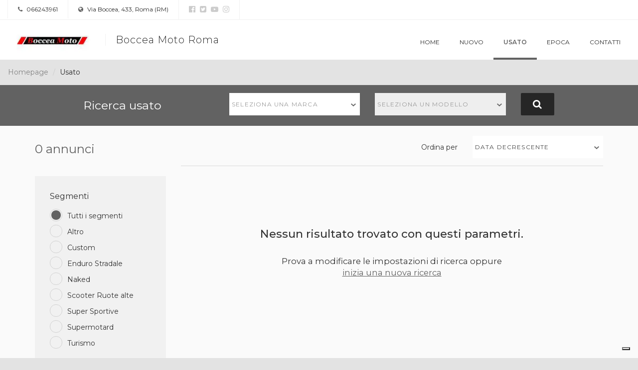

--- FILE ---
content_type: text/html; charset=utf-8
request_url: https://dealer.moto.it/bocceamoto/Usato?productId=9360415
body_size: 8433
content:


<!DOCTYPE html>
<html>
<head>
    <meta charset="utf-8">
    <meta http-equiv="X-UA-Compatible" content="IE=edge">
    <meta name="viewport" content="width=device-width, minimum-scale=1.0, maximum-scale=1.0, user-scalable=no">


    
    

<title>Boccea Moto Roma - Moto usate a Roma, Roma</title>
<meta name="keywords" content="Boccea Moto Roma, concessionario Roma, Moto usate Roma" />
<meta name="description" content="Scopri gli annunci moto usate di Boccea Moto Roma, concessionario ufficiale Benelli, Fantic Motor, Kawasaki, Moto Morini, Sym, Zontes a Roma, Roma" />
<link rel="canonical" href="https://dealer.moto.it/bocceamoto/Usato?productId=9360415" />
<meta name="robots" content="noindex, follow" />

<meta property="fb:app_id" content="302184056577324" />

<meta property="og:type" content="website" />
<meta property="og:url" content="https://dealer.moto.it/bocceamoto/Usato?productId=9360415" />
<meta property="og:title" content="Boccea Moto Roma - Moto usate a Roma, Roma" />
<meta property="og:description" content="Scopri gli annunci moto usate di Boccea Moto Roma, concessionario ufficiale Benelli, Fantic Motor, Kawasaki, Moto Morini, Sym, Zontes a Roma, Roma" />
<meta property="og:image" content="https://cdn-img.moto.it/images/20466637/200x72/annunciomymoto.jpg" />


    <link rel="stylesheet" media="print" onload="this.media='all'" href="https://fonts.googleapis.com/css?family=Montserrat:300,400,500,600,700&display=swap">


    <link href="/assets/css/default.css" rel="stylesheet"/>

    <link href="/assets/css/group.css?1" rel="stylesheet"/>


    <script type="text/javascript">
    var _iub = _iub || [];
    _iub.csConfiguration = {
        "googleAdditionalConsentMode": true,
        "consentOnContinuedBrowsing": false,
        "cookiePolicyInOtherWindow": true,
        "enableTcf": true,
        "invalidateConsentWithoutLog": true,
        "perPurposeConsent": true,
        "siteId": 0,
        "whitelabel": false,
        "cookiePolicyId": 0,
        "lang": "it",
        "cookiePolicyUrl": "",
        "callback": {
            "onConsentRejected": function () {
                let domain = location.hostname.split('.').slice(-2).join('.');
                document.cookie = 'euconsent-v2=; Max-Age=-99999999;path=/;domain=' + domain;
            }
        },
        "banner":
            {
                "acceptButtonCaptionColor": "#000000",
                "acceptButtonColor": "#ffdf00",
                "acceptButtonDisplay": true,
                "backgroundColor": "white",
                "backgroundOverlay": true,
                "brandBackgroundColor": "none",
                "brandTextColor": "black",
                "closeButtonDisplay": false,
                "customizeButtonColor": "#212121",
                "customizeButtonDisplay": true,
                "explicitWithdrawal": true,
                "logo": "",
                "position": "float-top-center",
                "textColor": "black"
            }
    };

    // site specific
    _iub.csConfiguration.siteId = 1963548;
    _iub.csConfiguration.cookiePolicyId = 13468808;
    _iub.csConfiguration.cookiePolicyUrl = "https://www.moto.it/servizio/privacy.html";
    _iub.csConfiguration.banner.logo = "https://www.moto.it/dist/img/microdata/logo-moto.jpg";

</script>

<script type="text/javascript" src="//cdn.iubenda.com/cs/tcf/stub-v2.js"></script>
<script type="text/javascript" src="//cdn.iubenda.com/cs/iubenda_cs.js" charSet="UTF-8" async></script><script type="text/javascript">var _iub = _iub || {};
    _iub.cons_instructions = _iub.cons_instructions || [];
    _iub.cons_instructions.push(["init", {api_key: "1DjpYRkHtjuUE9ynNxCnFcnAa0z1pppJ"}]);</script>
<script type="text/javascript" src="https://cdn.iubenda.com/cons/iubenda_cons.js" async></script>

    


<!-- WEBTREKK -->
<script class="_iub_cs_activate" type="text/plain" data-suppressedsrc="/assets/js/webtrekk_v3.min.js"></script>
<script class="_iub_cs_activate" type="text/plain">
    window._tiConfig = window._tiConfig || {
        tiDomain: 'responder.wt-safetag.com',
        tiId: '513584124396609',
        // customDomain: 'sub.domain.tld',
        // customPath: 'js/container_script.js',
        option: {}
    };
    /** start TagIntegration loader  */
    (function (c, d, a, f) {
        c.wts = c.wts || []; var g = function (b) { var a = ""; b.customDomain && b.customPath ? a = b.customDomain + "/" + b.customPath : b.tiDomain && b.tiId && (a = b.tiDomain + "/resp/api/get/" + b.tiId + "?url=" + encodeURIComponent(c.location.href) + "&v=5"); if (b.option) for (var d in b.option) a += "&" + d + "=" + encodeURIComponent(b.option[d]); return a }; if (-1 === d.cookie.indexOf("wt_r=1")) {
            var e = d.getElementsByTagName(a)[0]; a = d.createElement(a); a.async = !0; a.onload = function () {
                if ("undefined" !== typeof c.wt_r && !isNaN(c.wt_r)) {
                    var b =
                        new Date, a = b.getTime() + 1E3 * parseInt(c.wt_r); b.setTime(a); d.cookie = "wt_r=1;path=/;expires=" + b.toUTCString()
                }
            }; a.onerror = function () { "undefined" !== typeof c.wt_mcp_hide && "function" === typeof c.wt_mcp_hide.show && (c.wt_mcp_hide.show(), c.wt_mcp_hide.show = function () { }) }; a.src = "//" + g(f); e.parentNode.insertBefore(a, e)
        }
    })(window, document, "script", _tiConfig);

    /** end TagIntegration loader */

    (function(ns){
        ns.website = "dealer.moto.it";
        ns.section = "dealer.moto.it - bocceamoto";
        ns.subsection = "dealer.moto.it - bocceamoto - annunci_usato";

    }(window.webtrekk_dl = window.webtrekk_dl || {}));

</script>
    
<script src="https://www.googletagmanager.com/gtag/js?id=G-6FYJGNH5XE"></script>
<script>
    window.dataLayer = window.dataLayer || [];

    function gtag() {
        dataLayer.push(arguments);
    }

    gtag('js', new Date());

    gtag('config', 'G-6FYJGNH5XE', {
        'anonymize_ip': true
    });
</script>



    <!--<script class="_iub_cs_activate" type="text/plain" data-suppressedsrc='https://www.google.com/recaptcha/api.js'></script>-->


    <link rel="shortcut icon" href='https://dm3.stcrm.it/Frontend/Commons/Masters/Main/Controls/Favicons/img/favicon.ico?ver=20181204_1119' />
    

    <link rel="stylesheet" href="/assets/css/leaflet.css" />
    <script class="_iub_cs_activate" type="text/plain" data-suppressedsrc='/assets/js/leaflet.js'></script>
</head>
<body>
    
    <div class="wrapper">
        <section class="infobar">
            

<div class="container-fluid">
    <div class="infobar__info pull-left">
        <a href=""><i class="fa fa-phone" aria-hidden="true"></i> 066243961</a>
    </div>
    <div class="infobar__info pull-left">
        <a href="https://www.google.com/maps/search/?api=1&amp;query=41.910903,12.396490" target="_blank"><i class="fa fa-globe" aria-hidden="true"></i> Via Boccea, 433, Roma (RM)</a>
    </div>
    <div class="infobar__social pull-left">
            <a href="https://www.facebook.com/BocceaMotoRoma/" rel=”nofollow” target="_blank" title="La nostra pagina Facebook"><i class="fa fa-facebook-official" aria-hidden="true"></i></a>
    <a href="https://twitter.com/bocceamoto" rel=”nofollow” target="_blank" title="La nostra pagina Twitter"><i class="fa fa-twitter-square" aria-hidden="true"></i></a>
    <a href="https://www.youtube.com/channel/UCeAj-OVQxMZNswKg7T29kYg" rel=”nofollow” target="_blank" title="Il nostro canale Youtube"><i class="fa fa-youtube-play" aria-hidden="true"></i></a>
    <a href="https://www.instagram.com/boccea_moto/" rel=”nofollow” target="_blank" title="Il nostro profilo Instagram"><i class="fa fa-instagram" aria-hidden="true"></i></a>

    </div>
</div>
        </section>
        <nav class="navbar navbar-default ">
            <div class="container-fluid">
                <!-- Brand and toggle get grouped for better mobile display -->
                <div class="navbar-header">
                    


<button type="button" class="navbar-toggle collapsed" data-toggle="collapse" data-target="#bs-example-navbar-collapse-1" aria-expanded="false">
    <span class="sr-only">Toggle navigation</span>
    <span class="icon-bar"></span>
    <span class="icon-bar"></span>
    <span class="icon-bar"></span>
</button>

<a class="navbar-brand" href="/bocceamoto">
        <img src="https://cdn-img.moto.it/images/20466637/200x72/annunciomymoto.jpg" class="navbar-logo">
    <span class="navbar-brand-name">Boccea Moto Roma</span>
</a>
                </div>

                <!-- Collect the nav links, forms, and other content for toggling -->
                <div class="collapse navbar-collapse" id="bs-example-navbar-collapse-1">
                    
<ul class="nav navbar-nav navbar-right">
        <li class=""><a href="/bocceamoto">Home</a></li>
        <li class=""><a href="/bocceamoto/Nuovo">Nuovo</a></li>
        <li class="active"><a href="/bocceamoto/Usato">Usato</a></li>
        <li class=""><a href="/bocceamoto/Epoca">Epoca</a></li>
        <li class=""><a href="/bocceamoto/Contatti">Contatti</a></li>
</ul>
                </div><!-- /.navbar-collapse -->

            </div><!-- /.container-fluid -->
        </nav>
        

        



<ol class="dlr-breadcrumb dlr-breadcrumb--no-margin">
            <li class="dlr-breadcrumb__item"><a href="/bocceamoto">Homepage</a></li>
            <li class="dlr-breadcrumb__item--active">Usato</li>
</ol>

<input type="hidden" name="hf-search--market" id="hf-search--market" value="Usato">

<section class="dlr-search">
    


<form>
    <div class="container">
        <div class="row">
            <div class="col-xs-12 col-md-3 col-md-offset-1">
                <p class="dlr-search__title">Ricerca usato</p>
            </div>
                <div class="col-xs-12 col-md-3">
                    <div class="dlr-search__form-group">
                        <select class="dlr-search__form-group__form-control dlr-search__form-group__form-control--marca select2-hidden-accessible" id="dlr-search--marca" title="Marca" tabindex="-1" aria-hidden="true">
                            <option></option>
                        </select>
                    </div>
                </div>
                <div class="col-xs-12 col-md-3">
                    <div class="dlr-search__form-group">
                        <select class="dlr-search__form-group__form-control dlr-search__form-group__form-control--modello select2-hidden-accessible" id="dlr-search--modello" title="Modello" disabled="" tabindex="-1" aria-hidden="true">
                            <option></option>
                        </select>
                    </div>
                </div>
            <div class="col-xs-12 col-md-1">
                <button type="submit" class="dlr-search__button"><span class="hidden-xs hidden-sm"><i class="fa fa-search" aria-hidden="true"></i></span><span class="visible-xs visible-sm"><i class="fa fa-search" aria-hidden="true"></i> Cerca</span></button>
            </div>
        </div>
    </div>
</form>

</section>


<section class="dlr-plp-header">
    <div class="container">
    <div class="row">
        <div class="col-xs-12 col-md-3">
            <h2 class="dlr-plp-header__results">0 annunci</h2>
        </div>
        <div class="col-xs-12 col-md-9">
            <div class="dlr-plp-header__filters">
                <div class="dlr-plp-header__filters__form-group">
                    <div class="row">
                        <div class="col-xs-5 col-sm-7 col-md-8 col-lg-8">
                            <label class="dlr-plp-header__filters__form-group__label" for="order-by">Ordina per</label>
                        </div>
                        <div class="col-xs-7 col-sm-5 col-md-4 col-lg-4">
                            <select id="order-by" class="dlr-plp-header__filters__form-group__form-control select2-hidden-accessible" name="sortby" aria-hidden="true">
                                <option value="date asc">Data crescente</option>
                                <option value="date desc">Data decrescente</option>
                                <option value="price asc">Prezzo crescente</option>
                                <option value="price desc">Prezzo decrescente</option>
                            </select>
                        </div>
                    </div>
                </div>
            </div>
        </div>
    </div>
</div>
</section>

<input type="hidden" id="hfCategory" />
<input type="hidden" id="hfPriceFrom" />
<input type="hidden" id="hfPriceTo" />
<input type="hidden" id="hfKmFrom" />
<input type="hidden" id="hfKmTo" />
<input type="hidden" id="hfYearFrom" />
<input type="hidden" id="hfYearTo" />
<input type="hidden" id="hfDisplFrom" />
<input type="hidden" id="hfDisplTo" />
<input type="hidden" id="hfFeatures" />




<div class="container">
    <div class="row">
        <div class="col-md-3">
            <section class="dlr-plp-filters hidden-xs hidden-sm" id="no-mobile-filter">
            </section>
        </div>
        <div class="col-md-9">
            <!-- AD LIST -->
                <section class="dlr-plp-list noresults">
                    <div class="row">
                        
<div class="c
     ol-xs-12 text-center dlr-plp-list__dlr-card-noresults">
    <h4>Nessun risultato trovato con questi parametri.</h4>
    <p>Prova a modificare le impostazioni di ricerca oppure </p>
    <p><a href="/bocceamoto/Usato" class="dlr-plp-list__dlr-card-noresults__startnewsearch">inizia una nuova ricerca</a></p>
</div>
                    </div>
                </section>
                    </div>
    </div>
</div>
<input id="resultSetIDs" type="hidden" value="" />






        <!-- FOOTER -->
        

<footer class="footer">
    <div class="container">
        <div class="row">
            <div class="col-md-3">
                <h4 class="footer__dealer">Boccea Moto Roma</h4>
                    <a href="https://www.moto.it/concessionari" target="_blank" title="Partner dal 2019 di Moto.it">Partner dal 2019 di Moto.it</a>
            </div>
            <div class="col-md-6">
                <p class="footer__info">Via Boccea, 433 - 00166 Roma (RM) | <b>Tel.</b> 066243961 | <b>P.IVA</b> 05263431008</p>
                <p class="footer__info">© 2019-2026 CRM S.r.l. </p>

            </div>
            <div class="col-md-3">
                <div class="footer__logo">
                    <a href="https://www.moto.it/" target="_blank"><img src="/assets/img/logo-motoit.png"></a>
                </div>
            </div>
        </div>
    </div>
</footer>
    </div>
    <div class="dlr-scroll-top">
        <a href="#" class="dlr-scroll-top__link"><i class="fa fa-angle-up" aria-hidden="true"></i></a>
    </div>

    <script class="_iub_cs_activate" type="text/plain" data-suppressedsrc="https://code.jquery.com/jquery-1.12.0.min.js"></script>
    <link rel="stylesheet" href="//code.jquery.com/ui/1.12.1/themes/base/jquery-ui.css">

    <script class="_iub_cs_activate" type="text/plain" data-suppressedsrc="https://code.jquery.com/ui/1.12.0/jquery-ui.min.js"></script>

    <script class="_iub_cs_activate" type="text/plain" data-suppressedsrc='/assets/js/app.js?17062025'></script>

    

    
    <div class="dlr-modal dlr-modal--filters modal fade" id="filters" tabindex="-1" role="dialog" aria-labelledby="filtersLabel">
    <div class="modal-dialog" role="document">
        <div class="modal-content">
            <div class="dlr-modal__header modal-header">
                <button type="button" class="dlr-modal__header__close" data-dismiss="modal" aria-label="Close"><span aria-hidden="true">&times;</span></button>
                <h4 class="dlr-modal__header__title modal-title">Filtri avanzati</h4>
            </div>
            <div class="modal-body dlr-modal__body">
                <section class="dlr-plp-filters">

                        <form action="/bocceamoto/Usato?adv=1" method="post">
                            <div class="dlr-plp-filters__filter">
    <p class="dlr-plp-filters__filter__title">Segmenti</p>

    <div class="dlr-plp-filters__filter__radio">
        <label>
            <input type="radio" name="category" id="optionsRadios1" value="option1" checked>
            <label for="optionsRadios1"><span class="dlr-plp-filters__filter__radio__label"></span><span class="dlr-plp-filters__filter__radio__label__text">Tutti i segmenti</span></label>
        </label>
    </div>

                    <div class="dlr-plp-filters__filter__radio">
                        <label>
                            <input type="radio" name="category" id="optionsRadios2" value="24">
                            <label for="optionsRadios2"><span class="dlr-plp-filters__filter__radio__label"></span><span class="dlr-plp-filters__filter__radio__label__text">Altro</span></label>
                        </label>
                    </div>
                    <div class="dlr-plp-filters__filter__radio">
                        <label>
                            <input type="radio" name="category" id="optionsRadios3" value="15">
                            <label for="optionsRadios3"><span class="dlr-plp-filters__filter__radio__label"></span><span class="dlr-plp-filters__filter__radio__label__text">Custom</span></label>
                        </label>
                    </div>
                    <div class="dlr-plp-filters__filter__radio">
                        <label>
                            <input type="radio" name="category" id="optionsRadios4" value="17">
                            <label for="optionsRadios4"><span class="dlr-plp-filters__filter__radio__label"></span><span class="dlr-plp-filters__filter__radio__label__text">Enduro Stradale</span></label>
                        </label>
                    </div>
                    <div class="dlr-plp-filters__filter__radio">
                        <label>
                            <input type="radio" name="category" id="optionsRadios5" value="14">
                            <label for="optionsRadios5"><span class="dlr-plp-filters__filter__radio__label"></span><span class="dlr-plp-filters__filter__radio__label__text">Naked</span></label>
                        </label>
                    </div>
                    <div class="dlr-plp-filters__filter__radio">
                        <label>
                            <input type="radio" name="category" id="optionsRadios6" value="21">
                            <label for="optionsRadios6"><span class="dlr-plp-filters__filter__radio__label"></span><span class="dlr-plp-filters__filter__radio__label__text">Scooter Ruote alte</span></label>
                        </label>
                    </div>
                    <div class="dlr-plp-filters__filter__radio">
                        <label>
                            <input type="radio" name="category" id="optionsRadios7" value="12">
                            <label for="optionsRadios7"><span class="dlr-plp-filters__filter__radio__label"></span><span class="dlr-plp-filters__filter__radio__label__text">Super Sportive</span></label>
                        </label>
                    </div>
                    <div class="dlr-plp-filters__filter__radio">
                        <label>
                            <input type="radio" name="category" id="optionsRadios8" value="16">
                            <label for="optionsRadios8"><span class="dlr-plp-filters__filter__radio__label"></span><span class="dlr-plp-filters__filter__radio__label__text">Supermotard</span></label>
                        </label>
                    </div>
                    <div class="dlr-plp-filters__filter__radio">
                        <label>
                            <input type="radio" name="category" id="optionsRadios9" value="13">
                            <label for="optionsRadios9"><span class="dlr-plp-filters__filter__radio__label"></span><span class="dlr-plp-filters__filter__radio__label__text">Turismo</span></label>
                        </label>
                    </div>

</div>
                            <div class="dlr-plp-filters__filter">
    <p class="dlr-plp-filters__filter__title">Prezzo</p>

    <div class="row">
        <div class="col-xs-2">Da</div>
        <div class="col-xs-10">
            <div class="dlr-plp-filters__filter__form-group dlr-plp-filters__filter__form-group--full">
                <select class="dlr-plp-filters__filter__form-group__form-control select2-active" title="Da" name="priceFrom" id="priceFrom">
                    <option value="">Da</option>
                        <option value="2700">€ 2.700</option>
                        <option value="3000">€ 3.000</option>
                        <option value="3500">€ 3.500</option>
                        <option value="4000">€ 4.000</option>
                        <option value="4500">€ 4.500</option>
                        <option value="5000">€ 5.000</option>
                        <option value="5500">€ 5.500</option>
                        <option value="6000">€ 6.000</option>
                        <option value="6500">€ 6.500</option>
                        <option value="7000">€ 7.000</option>
                        <option value="7500">€ 7.500</option>
                        <option value="8000">€ 8.000</option>
                        <option value="8500">€ 8.500</option>
                        <option value="9000">€ 9.000</option>
                        <option value="9500">€ 9.500</option>
                        <option value="10000">€ 10.000</option>
                        <option value="11000">€ 11.000</option>
                        <option value="12000">€ 12.000</option>
                        <option value="13000">€ 13.000</option>
                        <option value="14000">€ 14.000</option>
                        <option value="15000">€ 15.000</option>
                        <option value="15800">€ 15.800</option>
                </select>
            </div>
        </div>
    </div>
    <div class="row">
        <div class="col-xs-2">A</div>
        <div class="col-xs-10">
            <div class="dlr-plp-filters__filter__form-group">
                <select class="dlr-plp-filters__filter__form-group__form-control select2-active" title="a" name="priceTo" id="priceTo">
                    <option value="">a</option>
                        <option value="2700">€ 2.700</option>
                        <option value="3000">€ 3.000</option>
                        <option value="3500">€ 3.500</option>
                        <option value="4000">€ 4.000</option>
                        <option value="4500">€ 4.500</option>
                        <option value="5000">€ 5.000</option>
                        <option value="5500">€ 5.500</option>
                        <option value="6000">€ 6.000</option>
                        <option value="6500">€ 6.500</option>
                        <option value="7000">€ 7.000</option>
                        <option value="7500">€ 7.500</option>
                        <option value="8000">€ 8.000</option>
                        <option value="8500">€ 8.500</option>
                        <option value="9000">€ 9.000</option>
                        <option value="9500">€ 9.500</option>
                        <option value="10000">€ 10.000</option>
                        <option value="11000">€ 11.000</option>
                        <option value="12000">€ 12.000</option>
                        <option value="13000">€ 13.000</option>
                        <option value="14000">€ 14.000</option>
                        <option value="15000">€ 15.000</option>
                        <option value="15800">€ 15.800</option>
                </select>
            </div>
        </div>
    </div>
</div>

                                <div class="dlr-plp-filters__filter">
        <p class="dlr-plp-filters__filter__title">Chilometri</p>

        <div class="row">
            <div class="col-xs-6">
                <div class="dlr-plp-filters__filter__form-group">
                    <select class="dlr-plp-filters__filter__form-group__form-control select2-active" title="Da" name="kmFrom" id="kmFrom">
                        <option value="">Da</option>
                            <option value="52">52 km</option>
                            <option value="500">500 km</option>
                            <option value="1000">1.000 km</option>
                            <option value="5000">5.000 km</option>
                            <option value="10000">10.000 km</option>
                            <option value="15000">15.000 km</option>
                            <option value="20000">20.000 km</option>
                            <option value="30000">30.000 km</option>
                            <option value="40000">40.000 km</option>
                            <option value="50000">50.000 km</option>
                            <option value="60000">60.000 km</option>
                            <option value="70000">70.000 km</option>
                            <option value="80000">80.000 km</option>
                            <option value="90000">90.000 km</option>
                            <option value="94000">94.000 km</option>
                    </select>
                </div>
            </div>
            <div class="col-xs-6">
                <div class="dlr-plp-filters__filter__form-group">
                    <select class="dlr-plp-filters__filter__form-group__form-control select2-active" title="a" name="kmTo" id="kmTo">
                        <option value="">a</option>
                            <option value="52">52 km</option>
                            <option value="500">500 km</option>
                            <option value="1000">1.000 km</option>
                            <option value="5000">5.000 km</option>
                            <option value="10000">10.000 km</option>
                            <option value="15000">15.000 km</option>
                            <option value="20000">20.000 km</option>
                            <option value="30000">30.000 km</option>
                            <option value="40000">40.000 km</option>
                            <option value="50000">50.000 km</option>
                            <option value="60000">60.000 km</option>
                            <option value="70000">70.000 km</option>
                            <option value="80000">80.000 km</option>
                            <option value="90000">90.000 km</option>
                            <option value="94000">94.000 km</option>
                    </select>
                </div>
            </div>
        </div>
    </div>

                            

    <div class="dlr-plp-filters__filter">
        <p class="dlr-plp-filters__filter__title">Anno</p>

        <div class="row">
            <div class="col-xs-6">
                <div class="dlr-plp-filters__filter__form-group">
                    <select class="dlr-plp-filters__filter__form-group__form-control select2-active" title="Da" name="yearFrom" id="yearFrom">
                        <option value="">Da</option>
                            <option value="1974">1974</option>
                            <option value="1975">1975</option>
                            <option value="1976">1976</option>
                            <option value="1977">1977</option>
                            <option value="1978">1978</option>
                            <option value="1979">1979</option>
                            <option value="1980">1980</option>
                            <option value="1981">1981</option>
                            <option value="1982">1982</option>
                            <option value="1983">1983</option>
                            <option value="1984">1984</option>
                            <option value="1985">1985</option>
                            <option value="1986">1986</option>
                            <option value="1987">1987</option>
                            <option value="1988">1988</option>
                            <option value="1989">1989</option>
                            <option value="1990">1990</option>
                            <option value="1991">1991</option>
                            <option value="1992">1992</option>
                            <option value="1993">1993</option>
                            <option value="1994">1994</option>
                            <option value="1995">1995</option>
                            <option value="1996">1996</option>
                            <option value="1997">1997</option>
                            <option value="1998">1998</option>
                            <option value="1999">1999</option>
                            <option value="2000">2000</option>
                            <option value="2001">2001</option>
                            <option value="2002">2002</option>
                            <option value="2003">2003</option>
                            <option value="2004">2004</option>
                            <option value="2005">2005</option>
                            <option value="2006">2006</option>
                            <option value="2007">2007</option>
                            <option value="2008">2008</option>
                            <option value="2009">2009</option>
                            <option value="2010">2010</option>
                            <option value="2011">2011</option>
                            <option value="2012">2012</option>
                            <option value="2013">2013</option>
                            <option value="2014">2014</option>
                            <option value="2015">2015</option>
                            <option value="2016">2016</option>
                            <option value="2017">2017</option>
                            <option value="2018">2018</option>
                            <option value="2019">2019</option>
                            <option value="2020">2020</option>
                            <option value="2021">2021</option>
                            <option value="2022">2022</option>
                            <option value="2023">2023</option>
                            <option value="2024">2024</option>
                            <option value="2025">2025</option>
                    </select>
                </div>
            </div>
            <div class="col-xs-6">
                <div class="dlr-plp-filters__filter__form-group">
                    <select class="dlr-plp-filters__filter__form-group__form-control select2-active" title="a" name="yearTo" id="yearTo">
                        <option value="">a</option>
                            <option value="1974">1974</option>
                            <option value="1975">1975</option>
                            <option value="1976">1976</option>
                            <option value="1977">1977</option>
                            <option value="1978">1978</option>
                            <option value="1979">1979</option>
                            <option value="1980">1980</option>
                            <option value="1981">1981</option>
                            <option value="1982">1982</option>
                            <option value="1983">1983</option>
                            <option value="1984">1984</option>
                            <option value="1985">1985</option>
                            <option value="1986">1986</option>
                            <option value="1987">1987</option>
                            <option value="1988">1988</option>
                            <option value="1989">1989</option>
                            <option value="1990">1990</option>
                            <option value="1991">1991</option>
                            <option value="1992">1992</option>
                            <option value="1993">1993</option>
                            <option value="1994">1994</option>
                            <option value="1995">1995</option>
                            <option value="1996">1996</option>
                            <option value="1997">1997</option>
                            <option value="1998">1998</option>
                            <option value="1999">1999</option>
                            <option value="2000">2000</option>
                            <option value="2001">2001</option>
                            <option value="2002">2002</option>
                            <option value="2003">2003</option>
                            <option value="2004">2004</option>
                            <option value="2005">2005</option>
                            <option value="2006">2006</option>
                            <option value="2007">2007</option>
                            <option value="2008">2008</option>
                            <option value="2009">2009</option>
                            <option value="2010">2010</option>
                            <option value="2011">2011</option>
                            <option value="2012">2012</option>
                            <option value="2013">2013</option>
                            <option value="2014">2014</option>
                            <option value="2015">2015</option>
                            <option value="2016">2016</option>
                            <option value="2017">2017</option>
                            <option value="2018">2018</option>
                            <option value="2019">2019</option>
                            <option value="2020">2020</option>
                            <option value="2021">2021</option>
                            <option value="2022">2022</option>
                            <option value="2023">2023</option>
                            <option value="2024">2024</option>
                            <option value="2025">2025</option>
                    </select>
                </div>
            </div>
        </div>
    </div>

                            <div class="dlr-plp-filters__filter">
    <p class="dlr-plp-filters__filter__title">Cilindrata</p>

    <div class="row">
        <div class="col-xs-6">
            <div class="dlr-plp-filters__filter__form-group">
                <select class="dlr-plp-filters__filter__form-group__form-control select2-active" title="Da" name="displFrom" id="displFrom">
                    <option value="">Da</option>
                                <option value="48">48 cc</option>
                                <option value="50">50 cc</option>
                                <option value="125">125 cc</option>
                                <option value="150">150 cc</option>
                                <option value="200">200 cc</option>
                                <option value="250">250 cc</option>
                                <option value="300">300 cc</option>
                                <option value="400">400 cc</option>
                                <option value="500">500 cc</option>
                                <option value="600">600 cc</option>
                                <option value="700">700 cc</option>
                                <option value="750">750 cc</option>
                                <option value="800">800 cc</option>
                                <option value="900">900 cc</option>
                                <option value="1000">1.000 cc</option>
                                <option value="1100">1.100 cc</option>
                                <option value="1200">1.200 cc</option>
                                <option value="1300">1.300 cc</option>
                                <option value="1400">1.400 cc</option>
                                <option value="1500">1.500 cc</option>
                                <option value="1584">1.584 cc</option>

                </select>
            </div>
        </div>
        <div class="col-xs-6">
            <div class="form-group">
                <select class="dlr-plp-filters__filter__form-group__form-control select2-active" title="a" name="displTo" id="displTo">
                    <option value="">a</option>
                                <option value="48">48 cc</option>
                                <option value="50">50 cc</option>
                                <option value="125">125 cc</option>
                                <option value="150">150 cc</option>
                                <option value="200">200 cc</option>
                                <option value="250">250 cc</option>
                                <option value="300">300 cc</option>
                                <option value="400">400 cc</option>
                                <option value="500">500 cc</option>
                                <option value="600">600 cc</option>
                                <option value="700">700 cc</option>
                                <option value="750">750 cc</option>
                                <option value="800">800 cc</option>
                                <option value="900">900 cc</option>
                                <option value="1000">1.000 cc</option>
                                <option value="1100">1.100 cc</option>
                                <option value="1200">1.200 cc</option>
                                <option value="1300">1.300 cc</option>
                                <option value="1400">1.400 cc</option>
                                <option value="1500">1.500 cc</option>
                                <option value="1584">1.584 cc</option>

                </select>
            </div>
        </div>
    </div>
</div>
                            <input type="hidden" id="mchars" name="chars" />

<div class="dlr-plp-filters__filter">
    <p class="dlr-plp-filters__filter__title">Caratteristiche</p>
            <div class="dlr-plp-filters__filter__checkbox">
                <input type="checkbox" name="mOptFeatures" id="mOptFeatures101" onclick="mOptFeaturesChanges();">
                <label for="mOptFeatures101" onclick="mOptFeaturesChanges();"><span class="dlr-plp-filters__filter__checkbox__label"></span><span class="dlr-plp-filters__filter__checkbox__label__text">ABS</span></label>
            </div>
            <div class="dlr-plp-filters__filter__checkbox">
                <input type="checkbox" name="mOptFeatures" id="mOptFeatures102" onclick="mOptFeaturesChanges();">
                <label for="mOptFeatures102" onclick="mOptFeaturesChanges();"><span class="dlr-plp-filters__filter__checkbox__label"></span><span class="dlr-plp-filters__filter__checkbox__label__text">Depotenziata</span></label>
            </div>
            <div class="dlr-plp-filters__filter__checkbox">
                <input type="checkbox" name="mOptFeatures" id="mOptFeatures103" onclick="mOptFeaturesChanges();">
                <label for="mOptFeatures103" onclick="mOptFeaturesChanges();"><span class="dlr-plp-filters__filter__checkbox__label"></span><span class="dlr-plp-filters__filter__checkbox__label__text">Elettrica</span></label>
            </div>
            <div class="dlr-plp-filters__filter__checkbox">
                <input type="checkbox" name="mOptFeatures" id="mOptFeatures104" onclick="mOptFeaturesChanges();">
                <label for="mOptFeatures104" onclick="mOptFeaturesChanges();"><span class="dlr-plp-filters__filter__checkbox__label"></span><span class="dlr-plp-filters__filter__checkbox__label__text">Incidentata</span></label>
            </div>
            <div class="dlr-plp-filters__filter__checkbox">
                <input type="checkbox" name="mOptFeatures" id="mOptFeatures105" onclick="mOptFeaturesChanges();">
                <label for="mOptFeatures105" onclick="mOptFeaturesChanges();"><span class="dlr-plp-filters__filter__checkbox__label"></span><span class="dlr-plp-filters__filter__checkbox__label__text">Solo Pista</span></label>
            </div>
            <div class="dlr-plp-filters__filter__checkbox">
                <input type="checkbox" name="mOptFeatures" id="mOptFeatures106" onclick="mOptFeaturesChanges();">
                <label for="mOptFeatures106" onclick="mOptFeaturesChanges();"><span class="dlr-plp-filters__filter__checkbox__label"></span><span class="dlr-plp-filters__filter__checkbox__label__text">Special</span></label>
            </div>

</div>
                            <div class="dlr-plp-filters__submit">
                                <button type="submit" class="dlr-plp-filters__submit__button">Applica</button>
                            </div>
                        </form>


                </section>
            </div>
        </div>
    </div>
</div>

    
    
<section class="dlr-mobile-cta visible-xs visible-sm">
    <div class="container">
        <div class="row">
            <div class="col-xs-6 col-xs-offset-3 col-md-4 col-md-offset-4">
                <a class="dlr-mobile-cta__filters" data-toggle="modal" data-target="#filters"><i class="fa fa-sliders" aria-hidden="true"></i> Filtri</a>
            </div>
        </div>
    </div>
</section>


<script class="_iub_cs_activate" type="text/plain">
        //$(window).on('load', function() {
            
                    if ($('#no-mobile-filter')) {
var url = '/bocceamoto/AdvancedSearch/AdvancedFilter';
$('#no-mobile-filter').load(url, { adType: 'used' }, function(){DlrAdvancedFilter.setFilterValues();});
}

                

            $("#dlr-search--marca").prop("disabled", true);
            $("#dlr-search--modello").prop("disabled", true);

            DlrInitialization.initAllSelect2();



            if ($("#hf-search--market").length > 0) {
                var brandID = DlrPlp.getUrlParameters('brandID');
                var modelID = DlrPlp.getUrlParameters('modelID');

                if (!modelID) {
                    modelID = DlrPlp.getUrlParameters('modelName');
                }


                DlrPriceList.loadBrands(  $("#hf-search--market").val().toLowerCase(), 1019456, '/bocceamoto/PriceList/BindObject', brandID, modelID);
            };

            $('#dlr-search--mercato').on('select2:select', function (e) {

                DlrPriceList.loadBrands($(this).val().toLowerCase(), 1019456, '/bocceamoto/PriceList/BindObject', '', '');

                if( $(this).val() == 'Accessori') {
                    $(".dlr-search--marca").hide();
                    $(".dlr-search--modello").hide();
                    $(".dlr-search--accessori").show();
                    $(".dlr-search--accessori").find('.select2-container').css('width', '100%');

                } else {
                    $(".dlr-search--marca").show();
                    $(".dlr-search--modello").show();
                    $(".dlr-search--accessori").hide();
                    $("#dlr-search--marca").prop("disabled", false);

                }
            });

            $('#dlr-search--marca').on('select2:select', function (e) {
                var market;

                if ($('#dlr-search--mercato').length > 0) {
                    market = $('#dlr-search--mercato').val();
                } else {
                    market = $("#hf-search--market").val();
                }

                DlrPriceList.loadModels(market, 1019456,  '/bocceamoto/PriceList/BindObject', $(this).val(), '');

                $("#dlr-search--modello").prop("disabled", false);
            });


            $(".dlr-search__button").click(function (e) {
                e.preventDefault();

                var ctrl;
                var isAcc = 0;

                if ($('#dlr-search--mercato').length > 0) {
                    ctrl = $('#dlr-search--mercato').val();
                } else {
                    ctrl = $("#hf-search--market").val();
                }

                var baseUrl = '';

                var brandID = $('#dlr-search--marca').val();
                var modelID = $('#dlr-search--modello').val();

                if (ctrl == 'Nuovo') {
                    baseUrl = '/bocceamoto/Nuovo';

                } else if (ctrl == 'Usato') {
                    baseUrl = '/bocceamoto/Usato';

                } else if (ctrl == 'Epoca') {
                    baseUrl = '/bocceamoto/Epoca';

                } else if (ctrl == 'Accessori') {
                    baseUrl = '/bocceamoto/Accessori';
                    isAcc = 1;

                } else {
                    alert("Devi selezionare un mercato");
                }

                if (baseUrl != '') {
                    var url = '';

                    if (isAcc == 0) {
                        if (brandID != '' && modelID != '') {
                            if (DlrPriceList.isNumericID(modelID)) {
                                url = baseUrl + "?brandID=" + brandID + "&modelID=" + modelID;
                            } else {
                                url = baseUrl + "?brandID=" + brandID + "&modelName=" + modelID;
                            }

                        } else if (brandID != '') {
                            url = baseUrl + "?brandID=" + brandID;
                        } else {
                            url = baseUrl;
                        }

                    } else {
                        var searchTerm = "";

                        if ($("#dlr-search--accessori").length > 0) {
                            searchTerm = $("#dlr-search--accessori").val();
                        } else {
                            searchTerm = $("#dlr-input-search--accessori").val();
                        }

                        url = baseUrl + "?searchText=" + searchTerm;

                    }

                    window.location.href = url;
                }

            });

            $("#dlr-search--altresedi").change(function (e) {
                e.preventDefault();
                location.href = $(this).val();
            });

            $("#dlr-search--altresedi-top").change(function (e) {
                e.preventDefault();
                location.href = $(this).val();
            });

            if (window.location.href.indexOf('Contatti') == -1) {
                if (DlrPlp.getUrlParameters('productId') && DlrPlp.getUrlParameters('productId') != '') {
                    var adID = DlrPlp.getUrlParameters('productId');
                    DlrMarketSection.openDetail(adID, '/bocceamoto/Detail/Detail');
                }
            }

            // Inizializzare per tutti i carousel "Usato" e "News by Moto.it"
            DlrHome.initCarousel();

            // Inizializzare se è presente la fotogallery nella sezione "sede"
            var gallery = [];

            if ($("#blueimp-gallery-carousel").length > 0) {
                DlrHome.initSlideshow(gallery);
            }

            // Inizializzare se è presente la newsbox nella sezione "sede"
            DlrHome.initNewsBox();

            // Inizializzare se è presente il counter
            DlrHome.initCounter();

            // Inizializzare scroll to top
            DlrCore.initScrollTop();

            $("#order-by").on('select2:select', function (e) {
                e.preventDefault();
                if ($('#dlr-search--mercato').length > 0) {
                    ctrl = $('#dlr-search--mercato').val();
                } else {
                    ctrl = $("#hf-search--market").val();
                }

                var baseUrl = '';

                if (ctrl == 'Nuovo') {
                    baseUrl = '/bocceamoto/Nuovo';

                } else if (ctrl == 'Usato') {
                    baseUrl = '/bocceamoto/Usato';

                } else if (ctrl == 'Epoca') {
                    baseUrl = '/bocceamoto/Epoca';

                } else if (ctrl == 'Accessori') {
                    baseUrl = '/bocceamoto/Accessori';

                } else {
                    alert("Devi selezionare un mercato");
                }
                DlrPriceList.loadAds(baseUrl);
            });

            if ( $("#OwnedBrand").length > 0) {
                var url = '/bocceamoto/PriceList/BindAllPricelist';
                DlrPriceList.loadAllBrands(url);
            }

            $("#OwnedBrand").change(function () {
                var brandID = $(this).val();
                var url = '/bocceamoto/PriceList/BindAllPricelist';
                DlrPriceList.loadAllModels(url, brandID);
            });

            $("#OwnedModel").change(function () {
                var modelID = $(this).val();
                var url = '/bocceamoto/PriceList/BindAllPricelist';
                DlrPriceList.loadAllVersions(url, modelID);
            });

            if ($('#timetables').length > 0) {
                DlrMapSection.initTimeTables();
            }

            if ($('#resOK').length > 0) {
                DlrSendContact.initModal('#resOK', resOK);
            }

            if ($("#sendEmail").length > 0) {
                var url = 'https://' + $(location).attr('host') + '/Handlers/SendMailHandler.ashx';

                $("#sendEmail").click(function(){
                    $(this).prop('disabled',true);
                    DlrSendContact.sendEmail(url);
                });
            }

            if ($("#sendAdEmail").length > 0) {
                var url = 'https://' + $(location).attr('host') + '/Handlers/SendMailHandler.ashx';

                $("#sendAdEmail").click(function(){
                    $(this).prop('disabled',true);
                    DlrSendContact.sendAdEmail(url);
                });
            }
            if ($("#sendEmailToFriend").length > 0) {
                var url =  'https://' + $(location).attr('host') + '/Handlers/SendMailToFriendHandler.ashx';

                $("#sendEmailToFriend").click(function(){
                    DlrSendContact.sendEmailToFriend(url);
                    $(this).prop('disabled',true);
                });
            }

            if ($("#sendEmailToAccount").length > 0) {
                var url =  'https://' + $(location).attr('host') + '/Handlers/SendMailToAccountHandler.ashx';

                $("#sendEmailToAccount").click(function(){
                    DlrSendContact.sendEmail(url);
                    $(this).prop('disabled',true);
                });
            }

            $('.select2-active').select2({ width: 'resolve' });

            

            
    var productId = DlrPlp.getUrlParameters('productId');;

if (productId) {
setTimeout(function() {
DlrPlp.openProduct(productId);
}, 1000);
}




            if ($(".dlr-contact").length > 0) {
                DlrContact.initContactForm();
            }

            

            $('a[class=dlr-card__link]').click(function(e){
                e.preventDefault();
                DlrMarketSection.openProductDetail($(this), '/bocceamoto/Detail/Detail');
            });

            if ($("#order-by").length > 0) {
                var sortby = DlrPlp.getUrlParameters('sortby');
                if (sortby) {
                    $("#order-by").val(sortby).trigger('change');
                } else {
                    $("#order-by").val('date desc').trigger('change');
                }
            }

            if($(".g-recaptcha")) {
                DlrSendContact.initReCaptcha();
            }

        //});

        var resizeTimer;

        $(window).on('resize', function(e) {

            clearTimeout(resizeTimer);
            resizeTimer = setTimeout(function() {

                if ($('#contact-form').length) {
                    DlrContact.initContactForm();
                }

                if ($('#map').length) {
var markers=[['<b>Boccea Moto Roma</b><br/>Via Boccea, 433<br/>Roma - 00166 - RM, Lazio', 41.910903, 12.396490]];

                    DlrContact.initMapMulti(markers);

                }

            }, 100);

        });

</script>

    <!-- Begin comScore Tag -->
<script>
    var _comscore = _comscore || [];
    _comscore.push({ c1: "2", c2: "12294188" });
    (function () {
        var s = document.createElement("script"), el = document.getElementsByTagName("script")[0]; s.async = true;
        s.src = (document.location.protocol == "https:" ? "https://sb" : "http://b") + ".scorecardresearch.com/beacon.js";
        el.parentNode.insertBefore(s, el);
    })();
</script>
<noscript>
    <img src="https://b.scorecardresearch.com/p?c1=2&c2=12294188&cv=2.0&cj=1" />
</noscript>
<!-- End comScore Tag -->

<script defer src="https://static.cloudflareinsights.com/beacon.min.js/vcd15cbe7772f49c399c6a5babf22c1241717689176015" integrity="sha512-ZpsOmlRQV6y907TI0dKBHq9Md29nnaEIPlkf84rnaERnq6zvWvPUqr2ft8M1aS28oN72PdrCzSjY4U6VaAw1EQ==" data-cf-beacon='{"version":"2024.11.0","token":"86c8c744216f4b2eb292317116a638cf","server_timing":{"name":{"cfCacheStatus":true,"cfEdge":true,"cfExtPri":true,"cfL4":true,"cfOrigin":true,"cfSpeedBrain":true},"location_startswith":null}}' crossorigin="anonymous"></script>
</body>
</html>


--- FILE ---
content_type: text/html; charset=utf-8
request_url: https://dealer.moto.it/bocceamoto/AdvancedSearch/AdvancedFilter
body_size: 936
content:

    <form action="/bocceamoto/Usato?adv=1" method="post">
        <div class="dlr-plp-filters__filter">
    <p class="dlr-plp-filters__filter__title">Segmenti</p>

    <div class="dlr-plp-filters__filter__radio">
        <label>
            <input type="radio" name="category" id="optionsRadios100" value="option1" checked>
            <label for="optionsRadios100"><span class="dlr-plp-filters__filter__radio__label"></span><span class="dlr-plp-filters__filter__radio__label__text">Tutti i segmenti</span></label>
        </label>
    </div>

                    <div class="dlr-plp-filters__filter__radio">
                        <label>
                            <input type="radio" name="category" id="optionsRadios101" value="24">
                            <label for="optionsRadios101"><span class="dlr-plp-filters__filter__radio__label"></span><span class="dlr-plp-filters__filter__radio__label__text">Altro</span></label>
                        </label>
                    </div>
                    <div class="dlr-plp-filters__filter__radio">
                        <label>
                            <input type="radio" name="category" id="optionsRadios102" value="15">
                            <label for="optionsRadios102"><span class="dlr-plp-filters__filter__radio__label"></span><span class="dlr-plp-filters__filter__radio__label__text">Custom</span></label>
                        </label>
                    </div>
                    <div class="dlr-plp-filters__filter__radio">
                        <label>
                            <input type="radio" name="category" id="optionsRadios103" value="17">
                            <label for="optionsRadios103"><span class="dlr-plp-filters__filter__radio__label"></span><span class="dlr-plp-filters__filter__radio__label__text">Enduro Stradale</span></label>
                        </label>
                    </div>
                    <div class="dlr-plp-filters__filter__radio">
                        <label>
                            <input type="radio" name="category" id="optionsRadios104" value="14">
                            <label for="optionsRadios104"><span class="dlr-plp-filters__filter__radio__label"></span><span class="dlr-plp-filters__filter__radio__label__text">Naked</span></label>
                        </label>
                    </div>
                    <div class="dlr-plp-filters__filter__radio">
                        <label>
                            <input type="radio" name="category" id="optionsRadios105" value="21">
                            <label for="optionsRadios105"><span class="dlr-plp-filters__filter__radio__label"></span><span class="dlr-plp-filters__filter__radio__label__text">Scooter Ruote alte</span></label>
                        </label>
                    </div>
                    <div class="dlr-plp-filters__filter__radio">
                        <label>
                            <input type="radio" name="category" id="optionsRadios106" value="12">
                            <label for="optionsRadios106"><span class="dlr-plp-filters__filter__radio__label"></span><span class="dlr-plp-filters__filter__radio__label__text">Super Sportive</span></label>
                        </label>
                    </div>
                    <div class="dlr-plp-filters__filter__radio">
                        <label>
                            <input type="radio" name="category" id="optionsRadios107" value="16">
                            <label for="optionsRadios107"><span class="dlr-plp-filters__filter__radio__label"></span><span class="dlr-plp-filters__filter__radio__label__text">Supermotard</span></label>
                        </label>
                    </div>
                    <div class="dlr-plp-filters__filter__radio">
                        <label>
                            <input type="radio" name="category" id="optionsRadios108" value="13">
                            <label for="optionsRadios108"><span class="dlr-plp-filters__filter__radio__label"></span><span class="dlr-plp-filters__filter__radio__label__text">Turismo</span></label>
                        </label>
                    </div>

</div>
            <div class="dlr-plp-filters__filter">
        <p class="dlr-plp-filters__filter__title">Prezzo</p>

        <div class="row">
            <div class="col-xs-6">
                <div class="dlr-plp-filters__filter__form-group">
                    <select class="dlr-plp-filters__filter__form-group__form-control select2-active" title="Da" name="priceFrom" id="priceFrom">
                        <option value="">Da</option>
                            <option value="2700">€ 2.700</option>
                            <option value="3000">€ 3.000</option>
                            <option value="3500">€ 3.500</option>
                            <option value="4000">€ 4.000</option>
                            <option value="4500">€ 4.500</option>
                            <option value="5000">€ 5.000</option>
                            <option value="5500">€ 5.500</option>
                            <option value="6000">€ 6.000</option>
                            <option value="6500">€ 6.500</option>
                            <option value="7000">€ 7.000</option>
                            <option value="7500">€ 7.500</option>
                            <option value="8000">€ 8.000</option>
                            <option value="8500">€ 8.500</option>
                            <option value="9000">€ 9.000</option>
                            <option value="9500">€ 9.500</option>
                            <option value="10000">€ 10.000</option>
                            <option value="11000">€ 11.000</option>
                            <option value="12000">€ 12.000</option>
                            <option value="13000">€ 13.000</option>
                            <option value="14000">€ 14.000</option>
                            <option value="15000">€ 15.000</option>
                            <option value="15800">€ 15.800</option>
                    </select>
                </div>
            </div>
            <div class="col-xs-6">
                <div class="dlr-plp-filters__filter__form-group">
                    <select class="dlr-plp-filters__filter__form-group__form-control select2-active" title="a" name="priceTo" id="priceTo">
                        <option value="">a</option>
                            <option value="2700">€ 2.700</option>
                            <option value="3000">€ 3.000</option>
                            <option value="3500">€ 3.500</option>
                            <option value="4000">€ 4.000</option>
                            <option value="4500">€ 4.500</option>
                            <option value="5000">€ 5.000</option>
                            <option value="5500">€ 5.500</option>
                            <option value="6000">€ 6.000</option>
                            <option value="6500">€ 6.500</option>
                            <option value="7000">€ 7.000</option>
                            <option value="7500">€ 7.500</option>
                            <option value="8000">€ 8.000</option>
                            <option value="8500">€ 8.500</option>
                            <option value="9000">€ 9.000</option>
                            <option value="9500">€ 9.500</option>
                            <option value="10000">€ 10.000</option>
                            <option value="11000">€ 11.000</option>
                            <option value="12000">€ 12.000</option>
                            <option value="13000">€ 13.000</option>
                            <option value="14000">€ 14.000</option>
                            <option value="15000">€ 15.000</option>
                            <option value="15800">€ 15.800</option>
                    </select>
                </div>
            </div>
        </div>
    </div>

            <div class="dlr-plp-filters__filter">
        <p class="dlr-plp-filters__filter__title">Chilometri</p>

        <div class="row">
            <div class="col-xs-6">
                <div class="dlr-plp-filters__filter__form-group">
                    <select class="dlr-plp-filters__filter__form-group__form-control select2-active" title="Da" name="kmFrom" id="kmFrom">
                        <option value="">Da</option>
                            <option value="52">52 km</option>
                            <option value="500">500 km</option>
                            <option value="1000">1.000 km</option>
                            <option value="5000">5.000 km</option>
                            <option value="10000">10.000 km</option>
                            <option value="15000">15.000 km</option>
                            <option value="20000">20.000 km</option>
                            <option value="30000">30.000 km</option>
                            <option value="40000">40.000 km</option>
                            <option value="50000">50.000 km</option>
                            <option value="60000">60.000 km</option>
                            <option value="70000">70.000 km</option>
                            <option value="80000">80.000 km</option>
                            <option value="90000">90.000 km</option>
                            <option value="94000">94.000 km</option>
                    </select>
                </div>
            </div>
            <div class="col-xs-6">
                <div class="dlr-plp-filters__filter__form-group">
                    <select class="dlr-plp-filters__filter__form-group__form-control select2-active" title="a" name="kmTo" id="kmTo">
                        <option value="">a</option>
                            <option value="52">52 km</option>
                            <option value="500">500 km</option>
                            <option value="1000">1.000 km</option>
                            <option value="5000">5.000 km</option>
                            <option value="10000">10.000 km</option>
                            <option value="15000">15.000 km</option>
                            <option value="20000">20.000 km</option>
                            <option value="30000">30.000 km</option>
                            <option value="40000">40.000 km</option>
                            <option value="50000">50.000 km</option>
                            <option value="60000">60.000 km</option>
                            <option value="70000">70.000 km</option>
                            <option value="80000">80.000 km</option>
                            <option value="90000">90.000 km</option>
                            <option value="94000">94.000 km</option>
                    </select>
                </div>
            </div>
        </div>
    </div>

        

    <div class="dlr-plp-filters__filter">
        <p class="dlr-plp-filters__filter__title">Anno</p>

        <div class="row">
            <div class="col-xs-6">
                <div class="dlr-plp-filters__filter__form-group">
                    <select class="dlr-plp-filters__filter__form-group__form-control select2-active" title="Da" name="yearFrom" id="yearFrom">
                        <option value="">Da</option>
                            <option value="1974">1974</option>
                            <option value="1975">1975</option>
                            <option value="1976">1976</option>
                            <option value="1977">1977</option>
                            <option value="1978">1978</option>
                            <option value="1979">1979</option>
                            <option value="1980">1980</option>
                            <option value="1981">1981</option>
                            <option value="1982">1982</option>
                            <option value="1983">1983</option>
                            <option value="1984">1984</option>
                            <option value="1985">1985</option>
                            <option value="1986">1986</option>
                            <option value="1987">1987</option>
                            <option value="1988">1988</option>
                            <option value="1989">1989</option>
                            <option value="1990">1990</option>
                            <option value="1991">1991</option>
                            <option value="1992">1992</option>
                            <option value="1993">1993</option>
                            <option value="1994">1994</option>
                            <option value="1995">1995</option>
                            <option value="1996">1996</option>
                            <option value="1997">1997</option>
                            <option value="1998">1998</option>
                            <option value="1999">1999</option>
                            <option value="2000">2000</option>
                            <option value="2001">2001</option>
                            <option value="2002">2002</option>
                            <option value="2003">2003</option>
                            <option value="2004">2004</option>
                            <option value="2005">2005</option>
                            <option value="2006">2006</option>
                            <option value="2007">2007</option>
                            <option value="2008">2008</option>
                            <option value="2009">2009</option>
                            <option value="2010">2010</option>
                            <option value="2011">2011</option>
                            <option value="2012">2012</option>
                            <option value="2013">2013</option>
                            <option value="2014">2014</option>
                            <option value="2015">2015</option>
                            <option value="2016">2016</option>
                            <option value="2017">2017</option>
                            <option value="2018">2018</option>
                            <option value="2019">2019</option>
                            <option value="2020">2020</option>
                            <option value="2021">2021</option>
                            <option value="2022">2022</option>
                            <option value="2023">2023</option>
                            <option value="2024">2024</option>
                            <option value="2025">2025</option>
                    </select>
                </div>
            </div>
            <div class="col-xs-6">
                <div class="dlr-plp-filters__filter__form-group">
                    <select class="dlr-plp-filters__filter__form-group__form-control select2-active" title="a" name="yearTo" id="yearTo">
                        <option value="">a</option>
                            <option value="1974">1974</option>
                            <option value="1975">1975</option>
                            <option value="1976">1976</option>
                            <option value="1977">1977</option>
                            <option value="1978">1978</option>
                            <option value="1979">1979</option>
                            <option value="1980">1980</option>
                            <option value="1981">1981</option>
                            <option value="1982">1982</option>
                            <option value="1983">1983</option>
                            <option value="1984">1984</option>
                            <option value="1985">1985</option>
                            <option value="1986">1986</option>
                            <option value="1987">1987</option>
                            <option value="1988">1988</option>
                            <option value="1989">1989</option>
                            <option value="1990">1990</option>
                            <option value="1991">1991</option>
                            <option value="1992">1992</option>
                            <option value="1993">1993</option>
                            <option value="1994">1994</option>
                            <option value="1995">1995</option>
                            <option value="1996">1996</option>
                            <option value="1997">1997</option>
                            <option value="1998">1998</option>
                            <option value="1999">1999</option>
                            <option value="2000">2000</option>
                            <option value="2001">2001</option>
                            <option value="2002">2002</option>
                            <option value="2003">2003</option>
                            <option value="2004">2004</option>
                            <option value="2005">2005</option>
                            <option value="2006">2006</option>
                            <option value="2007">2007</option>
                            <option value="2008">2008</option>
                            <option value="2009">2009</option>
                            <option value="2010">2010</option>
                            <option value="2011">2011</option>
                            <option value="2012">2012</option>
                            <option value="2013">2013</option>
                            <option value="2014">2014</option>
                            <option value="2015">2015</option>
                            <option value="2016">2016</option>
                            <option value="2017">2017</option>
                            <option value="2018">2018</option>
                            <option value="2019">2019</option>
                            <option value="2020">2020</option>
                            <option value="2021">2021</option>
                            <option value="2022">2022</option>
                            <option value="2023">2023</option>
                            <option value="2024">2024</option>
                            <option value="2025">2025</option>
                    </select>
                </div>
            </div>
        </div>
    </div>

        <div class="dlr-plp-filters__filter">
    <p class="dlr-plp-filters__filter__title">Cilindrata</p>

    <div class="row">
        <div class="col-xs-6">
            <div class="dlr-plp-filters__filter__form-group">
                <select class="dlr-plp-filters__filter__form-group__form-control select2-active" title="Da" name="displFrom" id="displFrom">
                    <option value="">Da</option>
                        <option value="48">48 cc</option>
                        <option value="50">50 cc</option>
                        <option value="125">125 cc</option>
                        <option value="150">150 cc</option>
                        <option value="200">200 cc</option>
                        <option value="250">250 cc</option>
                        <option value="300">300 cc</option>
                        <option value="400">400 cc</option>
                        <option value="500">500 cc</option>
                        <option value="600">600 cc</option>
                        <option value="700">700 cc</option>
                        <option value="750">750 cc</option>
                        <option value="800">800 cc</option>
                        <option value="900">900 cc</option>
                        <option value="1000">1.000 cc</option>
                        <option value="1100">1.100 cc</option>
                        <option value="1200">1.200 cc</option>
                        <option value="1300">1.300 cc</option>
                        <option value="1400">1.400 cc</option>
                        <option value="1500">1.500 cc</option>
                        <option value="1584">1.584 cc</option>
                </select>
            </div>
        </div>
        <div class="col-xs-6">
            <div class="form-group">
                <select class="dlr-plp-filters__filter__form-group__form-control select2-active" title="a" name="displTo" id="displTo">
                    <option value="">a</option>
                        <option value="48">48 cc</option>
                        <option value="50">50 cc</option>
                        <option value="125">125 cc</option>
                        <option value="150">150 cc</option>
                        <option value="200">200 cc</option>
                        <option value="250">250 cc</option>
                        <option value="300">300 cc</option>
                        <option value="400">400 cc</option>
                        <option value="500">500 cc</option>
                        <option value="600">600 cc</option>
                        <option value="700">700 cc</option>
                        <option value="750">750 cc</option>
                        <option value="800">800 cc</option>
                        <option value="900">900 cc</option>
                        <option value="1000">1.000 cc</option>
                        <option value="1100">1.100 cc</option>
                        <option value="1200">1.200 cc</option>
                        <option value="1300">1.300 cc</option>
                        <option value="1400">1.400 cc</option>
                        <option value="1500">1.500 cc</option>
                        <option value="1584">1.584 cc</option>
                </select>
            </div>
        </div>
    </div>
</div>
        <input type="hidden" id="chars" name="chars" />

<div class="dlr-plp-filters__filter">
    <p class="dlr-plp-filters__filter__title">Caratteristiche</p>
            <div class="dlr-plp-filters__filter__checkbox">
                <input type="checkbox" name="optFeatures" id="optFeatures1" onclick="optFeaturesChanges();">
                <label for="optFeatures1" onclick="optFeaturesChanges();"><span class="dlr-plp-filters__filter__checkbox__label"></span><span class="dlr-plp-filters__filter__checkbox__label__text">ABS</span></label>
            </div>
            <div class="dlr-plp-filters__filter__checkbox">
                <input type="checkbox" name="optFeatures" id="optFeatures2" onclick="optFeaturesChanges();">
                <label for="optFeatures2" onclick="optFeaturesChanges();"><span class="dlr-plp-filters__filter__checkbox__label"></span><span class="dlr-plp-filters__filter__checkbox__label__text">Depotenziata</span></label>
            </div>
            <div class="dlr-plp-filters__filter__checkbox">
                <input type="checkbox" name="optFeatures" id="optFeatures3" onclick="optFeaturesChanges();">
                <label for="optFeatures3" onclick="optFeaturesChanges();"><span class="dlr-plp-filters__filter__checkbox__label"></span><span class="dlr-plp-filters__filter__checkbox__label__text">Elettrica</span></label>
            </div>
            <div class="dlr-plp-filters__filter__checkbox">
                <input type="checkbox" name="optFeatures" id="optFeatures4" onclick="optFeaturesChanges();">
                <label for="optFeatures4" onclick="optFeaturesChanges();"><span class="dlr-plp-filters__filter__checkbox__label"></span><span class="dlr-plp-filters__filter__checkbox__label__text">Incidentata</span></label>
            </div>
            <div class="dlr-plp-filters__filter__checkbox">
                <input type="checkbox" name="optFeatures" id="optFeatures5" onclick="optFeaturesChanges();">
                <label for="optFeatures5" onclick="optFeaturesChanges();"><span class="dlr-plp-filters__filter__checkbox__label"></span><span class="dlr-plp-filters__filter__checkbox__label__text">Solo Pista</span></label>
            </div>
            <div class="dlr-plp-filters__filter__checkbox">
                <input type="checkbox" name="optFeatures" id="optFeatures6" onclick="optFeaturesChanges();">
                <label for="optFeatures6" onclick="optFeaturesChanges();"><span class="dlr-plp-filters__filter__checkbox__label"></span><span class="dlr-plp-filters__filter__checkbox__label__text">Special</span></label>
            </div>

</div>
        <div class="dlr-plp-filters__submit">
            <button type="submit" class="dlr-plp-filters__submit__button">Applica</button>
        </div>
    </form>




--- FILE ---
content_type: application/javascript
request_url: https://dealer.moto.it/assets/js/webtrekk_v3.min.js
body_size: 16437
content:
var webtrekkConfig = webtrekkConfig || {
	trackId : "513584124396609",
	trackDomain : "motoitalia01.wt-eu02.net",
	domain : "www.nodomaindefined.it",
	cookie : "3",
	mediaCode : "wtk",
	contentId : ""
};

/**
 ************ Don't change anything beyond this line ************
 ********************* Start webtrekk_v3.js *********************
 */

var webtrekkUnloadObjects=webtrekkUnloadObjects||[],webtrekkLinktrackObjects=webtrekkLinktrackObjects||[],webtrekkHeatmapObjects=webtrekkHeatmapObjects||[],webtrekkV3=function(g){var v=function(a,c){"1"!=f.cookie||(f.optOut||f.deactivatePixel)||f.firstParty();var b=c?c:f.formObject&&"noForm"!=a?"form":"link";!1!=f.beforeUnloadPixel?f.beforeUnloadPixel():"form"==b&&f.executePlugin(f.getPluginConfig("form","before"));var e="";if(f.config.linkId&&(e+="&ct="+f.wtEscape(f.maxlen(f.wtUnescape(f.config.linkId),
255)))){f.linktrackOut&&(e+="&ctx=1");var d=f.ccParams;"string"==typeof d&&""!=d&&(e+=d)}if(f.wtEp)if(f.wtEpEncoded)e+=f.wtEp;else if(d=f.wtEp,"string"==typeof d&&""!=d)for(var d=d.split(/;/),l=0;l<d.length;l++)if(f.wtTypeof(d[l])){var k=d[l].split(/=/);f.checkSC("custom")&&(k[1]=f.decrypt(k[1]));k[1]=f.wtEscape(k[1]);e+="&"+k[0]+"="+k[1]}"noForm"!=a&&(e+=f.checkFormTracking());""!=e&&(f.quicksend(f.wtEscape(f.contentId.split(";")[0])+",1,"+f.baseparams(),e),f.config.linkId="",f.ccParams="",f.wtEp=
"");!1!=f.afterUnloadPixel?f.afterUnloadPixel():"form"==b&&f.executePlugin(f.getPluginConfig("form","after"))},t=function(a){var c,b,e=document.getElementById(f.heatmapRefpoint);b=e&&null!==e?c=0:c=-1;if(e&&null!==e&&f.wtTypeof(e.offsetLeft))for(;e;)c+=0<=e.offsetLeft?e.offsetLeft:0,b+=0<=e.offsetTop?e.offsetTop:0,e=e.offsetParent;var d=e=0;a||(a=window.event);if(a.pageX||a.pageY)e=a.pageX,d=a.pageY;else if(a.clientX||a.clientY)if(e=a.clientX,d=a.clientY,f.isIE)if(0<document.body.scrollLeft||0<document.body.scrollTop)e+=
document.body.scrollLeft,d+=document.body.scrollTop;else if(0<document.documentElement.scrollLeft||0<document.documentElement.scrollTop)e+=document.documentElement.scrollLeft,d+=document.documentElement.scrollTop;a=0;a=f.isIE?document.body.clientWidth:self.innerWidth-16;var l=!0;if(e>=a||!f.sentFullPixel)l=!1;(0<=b||0<=c)&&(e>c&&d>b)&&(e="-"+(e-c),d="-"+(d-b));l&&"1"==f.heatmap&&(f.executePlugin(f.getPluginConfig("heatmap","before")),f.quicksend(f.wtEscape(f.contentId.split(";")[0])+","+e+","+d,"",
"hm"+(f.fileSuffix?".pl":"")),f.executePlugin(f.getPluginConfig("heatmap","after")))},w=function(){"undefined"!==typeof wt_heatmap?window.setTimeout(function(){wt_heatmap()},1E3):("undefined"===typeof wt_heatmap_retry&&(window.wt_heatmap_retry=0),wt_heatmap_retry++,60>wt_heatmap_retry&&window.setTimeout(function(){w()},1E3))},z=function(){"undefined"!==typeof wt_overlay?window.setTimeout(function(){wt_overlay()},1E3):("undefined"===typeof wt_overlay_retry&&(window.wt_overlay_retry=0),wt_overlay_retry++,
60>wt_overlay_retry&&window.setTimeout(function(){z()},1E3))},q=function(a,c){var b=f.urlParam(location.href,a,!1),e=f.urlParam(location.href,"wt_t",!1),d=(new Date).getTime(),l=RegExp(c),e=e?parseInt(e)+9E5:d-9E5;return b&&l.test(b)&&e>d?b:!1},A=function(a){if(a&&"2"==a.substring(0,1)){a=parseInt(a.substring(1,11)+"000");a=new Date(a);var c=a.getFullYear()+"",c=c+(9>a.getMonth()?"0":""),c=c+(a.getMonth()+1),c=c+(9>a.getDate()?"0":""),c=c+a.getDate(),c=c+(9>a.getHours()?"0":""),c=c+a.getHours(),c=
c+(9>a.getMinutes()?"0":"");return c+=a.getMinutes()}return""},h=webtrekkConfig,f=this;g||(g=h);this.defaultAttribute="contentId linkId trackId trackDomain domain linkTrack linkTrackParams linkTrackPattern linkTrackReplace linkTrackDownloads linkTrackIgnorePattern customParameter crmCategory urmCategory customClickParameter customSessionParameter customTimeParameter customCampaignParameter customEcommerceParameter orderValue currency orderId product productCost productQuantity productCategory productStatus couponValue customerId contentGroup mediaCode mediaCodeValue mediaCodeCookie campaignId campaignAction internalSearch customSid customEid cookieDomain cookieEidTimeout cookieSidTimeout forceNewSession xwtip xwtua xwtrq xwteid xwtstt mediaCodeFrames framesetReferrer forceHTTPS secureConfig heatmap pixelSampling form formFullContent formAnonymous disableOverlayView beforeSendinfoPixel afterSendinfoPixel beforeUnloadPixel afterUnloadPixel xlc xlct xlcv ignorePrerendering isIE isOpera isSafari isChrome isFirefox email emailRID emailOptin firstName lastName telefon gender birthday birthdayJ birthdayM birthdayD country city postalCode street streetNumber validation fileSuffix".split(" ");
this.cookie=g.cookie?g.cookie:h.cookie?h.cookie:"3";this.optoutName=g.optoutName?g.optoutName:h.optoutName?h.optoutName:"webtrekkOptOut";this.paramFirst=g.paramFirst?g.paramFirst:h.paramFirst?h.paramFirst:"";this.maxRequestLength=g.maxRequestLength?g.maxRequestLength:h.maxRequestLength?h.maxRequestLength:7168;this.plugins=g.plugins&&""!=g.plugins?g.plugins:h.plugins&&""!=h.plugins?h.plugins:"Adobe Acrobat;Windows Media Player;Shockwave Flash;RealPlayer;QuickTime;Java;Silverlight".split(";");"string"==
typeof this.plugins&&(this.plugins=this.plugins.split(";"));this.heatmapRefpoint=g.heatmapRefpoint?g.heatmapRefpoint:h.heatmapRefpoint?h.heatmapRefpoint:"wt_refpoint";this.linkTrackAttribute=g.linkTrackAttribute?g.linkTrackAttribute:h.linkTrackAttribute?h.linkTrackAttribute:"name";this.delayLinkTrack=g.delayLinkTrack?g.delayLinkTrack:h.delayLinkTrack?h.delayLinkTrack:!1;this.delayLinkTrackTime=g.delayLinkTrackTime?g.delayLinkTrackTime:h.delayLinkTrackTime?h.delayLinkTrackTime:200;this.noDelayLinkTrackAttribute=
g.noDelayLinkTrackAttribute?g.noDelayLinkTrackAttribute:h.noDelayLinkTrackAttribute?h.noDelayLinkTrackAttribute:!1;this.formAttribute=g.formAttribute?g.formAttribute:h.formAttribute?h.formAttribute:"name";this.formFieldAttribute=g.formFieldAttribute?g.formFieldAttribute:h.formFieldAttribute?h.formFieldAttribute:"name";this.formValueAttribute=g.formValueAttribute?g.formValueAttribute:h.formValueAttribute?h.formValueAttribute:"value";this.formFieldDefaultValue=g.formFieldDefaultValue?g.formFieldDefaultValue:
h.formFieldDefaultValue?h.formFieldDefaultValue:{};this.formPathAnalysis=g.formPathAnalysis?g.formPathAnalysis:h.formPathAnalysis?h.formPathAnalysis:!1;this.reporturl=g.reporturl?g.reporturl:h.reporturl?h.reporturl:"report2.webtrekk.de/cgi-bin/wt";this.updateCookie=g.updateCookie?g.updateCookie:h.updateCookie?h.updateCookie:!0;this.executePluginFunction=g.executePluginFunction?g.executePluginFunction:h.executePluginFunction?h.executePluginFunction:"";this.linktrackOut=this.cookieOne=this.sampleCookieString=
this.lastVisitContact=this.firstVisitContact=this.eid=this.optOut=this.deactivateRequest=this.deactivatePixel=!1;this.linktrackNamedlinksOnly=!0;this.sentFullPixel=this.ccParams=!1;this.sentCampaignIds={};this.config=this.browserLang=this.formSubmit=this.formFocus=this.formName=this.formObject=this.gatherFormsP=this.overlayOn=this.heatmapOn=this.trackingSwitchMediaCodeTimestamp=this.trackingSwitchMediaCodeValue=this.trackingSwitchMediaCode=this.wtEpEncoded=this.wtEp=!1;this.unloadInstance=webtrekkUnloadObjects.length;
this.plugin={};this.heatmapCounter=this.formCounter=this.linkCounter=this.clickCounter=this.pageCounter=0;this.browserLang=!1;"string"==typeof navigator.language?this.browserLang=navigator.language.substring(0,2):"string"==typeof navigator.userLanguage&&(this.browserLang=navigator.userLanguage.substring(0,2));this.jsonPara={ck:["customClickParameter",{}],cp:["customParameter",{}],cs:["customSessionParameter",{}],ce:["customTimeParameter",{}],cb:["customEcommerceParameter",{}],vc:["crmCategory",{}],
uc:["urmCategory",{}],ca:["productCategory",{}],cc:["customCampaignParameter",{}],cg:["contentGroup",{}],ct:["linkId",""],ov:["orderValue",""],cr:["currency",""],oi:["orderId",""],ba:["product",""],co:["productCost",""],qn:["productQuantity",""],st:["productStatus",""],cd:["customerId",""],is:["internalSearch",""],mc:["campaignId",""],mca:["campaignAction",""]};this.generateDefaultConfig=function(a,c){for(var b=0;b<this.defaultAttribute.length;b++){var e=this.defaultAttribute[b];this[e]=a[e]?a[e]:
c[e]?c[e]:!1}};this.generateDefaultConfig(g,h);this.campaignAction=g.campaignAction?g.campaignAction:h.campaignAction?h.campaignAction:"click";this.version=327;this.getJSON=function(a){if(a&&"{"==a.charAt(0)&&"}"==a.charAt(a.length-1))try{return eval("("+a+")")}catch(c){}return null};this.parseJSON=function(a,c){for(var b in a){var e=b;if("object"==typeof a[e])"undefined"!=typeof this.jsonPara[e]&&"object"!=typeof this.config[this.jsonPara[e][0]]&&(this.config[this.jsonPara[e][0]]={}),this.parseJSON(a[e],
e);else if(c){if(isNaN(parseInt(e))||500>parseInt(e))this.config[this.jsonPara[c][0]][e]=a[e]}else"undefined"!=typeof this.jsonPara[e]&&(this.config[this.jsonPara[e][0]]=a[e])}};this.getMappingParam=function(a){var c=a.split(""),b,e,d;for(b=0;b<c.length;b++)if(!isNaN(parseInt(c[b]))){e=b;break}e?(c=a.substr(0,e),d=a.substr(e,a.length-1)):c=a;return{mapping:"undefined"!=typeof this.jsonPara[c]?this.jsonPara[c][0]:!1,index:d?d:!1}};this.getConfig=function(a){for(var c={},b=0;b<this.defaultAttribute.length;b++){var e=
this.defaultAttribute[b];c[e]=a?!1:this[e]}return c};this.getRequestCounter=function(a,c){var b=0;"before"==c&&b++;return"link"==a?this.linkCounter+=b:"click"==a?this.clickCounter+=b:"page"==a?this.pageCounter+=b:"heatmap"==a?this.heatmapCounter+=b:"form"==a?this.formCounter+=b:0};this.getPluginConfig=function(a,c){return{instance:this,mode:a,type:c,requestCounter:this.getRequestCounter(a,c)}};this.checkAsynchron=function(a,c,b,e){"undefined"!=typeof window[a]?c&&c(!0,b):0>=e?c&&c(!1,b):window.setTimeout(function(){b.checkAsynchron(a,
c,b,e-100)},100)};this.loadAsynchron=function(a,c,b,e){this.include(a)&&this.checkAsynchron(c,b?b:!1,this,e?e:2E3)};this.include=function(a){if(!document.createElement)return!1;var c=document.getElementsByTagName("head").item(0),b=document.createElement("script");b.setAttribute("language","javascript");b.setAttribute("type","text/javascript");b.setAttribute("src",a);c.appendChild(b);return!0};this.executePlugin=function(a){if(this.executePluginFunction&&"string"===typeof this.executePluginFunction){this.epf=
!1;for(var c=this.executePluginFunction.split(";"),b=0;b<c.length;b++)c[b]&&"function"===typeof window[c[b]]&&(this.epf=window[c[b]],this.epf(a))}};this.indexOf=function(a,c,b){return a.indexOf(c,b?b:0)};this.wtTypeof=function(a){return"undefined"!==typeof a?1:0};this.wtLength=function(a){return"undefined"!==typeof a?a.length:0};this.getAttribute=function(a,c){return"string"==typeof a.getAttribute(c)?a.getAttribute(c):"object"==typeof a.getAttribute(c)&&"object"==typeof a.attributes[c]&&null!=a.attributes[c]?
a.attributes[c].nodeValue:""};this.getTimezone=function(){return Math.round(-1*((new Date).getTimezoneOffset()/60))};this.wtHref=function(){return this.wtLocation().href};this.wtLocation=function(){var a=document.location;if(!document.layers&&document.getElementById)try{a=top.document.location}catch(c){a=document.location}else a=top.document.location;return a};this.checkBrowser=function(){this.isIE=this.indexOf(navigator.appName,"Microsoft")?!1:!0;this.isIE||(this.isOpera=this.indexOf(navigator.appName,
"Opera")?!1:!0,this.isOpera||(this.isSafari=-1!=navigator.vendor.toLowerCase().indexOf("apple"),this.isChrome=-1!=navigator.vendor.toLowerCase().indexOf("google"),this.isSafari||this.isChrome||(this.isFirefox=-1!=navigator.userAgent.toLowerCase().indexOf("firefox"))))};this.checkBrowser();this.url2contentId=function(a){if(!a)return"no_content";a=/\/\/(.*)/.exec(a);return 1>a.length?"no_content":a[1].split("?")[0].replace(/\./g,"_").replace(/\//g,".").replace(/\.{2,}/g,".").toLowerCase().split(";")[0]};
this.contentId=g.contentId?g.contentId:this.url2contentId(document.location.href);this.registerEvent=function(a,c,b){a.addEventListener?("webkitvisibilitychange"==c&&this.unregisterEvent(a,c,b),a.addEventListener(c,b,!1)):a.attachEvent&&("beforeunload"!=c&&"webkitvisibilitychange"!=c||this.unregisterEvent(a,c,b),a.attachEvent("on"+c,b))};this.unregisterEvent=function(a,c,b){a.removeEventListener?a.removeEventListener(c,b,!1):a.detachEvent&&a.detachEvent("on"+c,b)};this.maxlen=function(a,c){return a&&
a.length>c?a.substring(0,c-1):a};this.wtEscape=function(a){try{return encodeURIComponent(a)}catch(c){return escape(a)}};this.wtUnescape=function(a){try{return decodeURIComponent(a)}catch(c){return unescape(a)}};this.decrypt=function(a){var c="";if(a)try{c=this.wtUnescape(a.replace(/([0-9a-fA-F][0-9a-fA-F])/g,"%$1"))}catch(b){}return c};this.checkSC=function(a){if("string"!=typeof this.secureConfig)return!1;for(var c=this.secureConfig.split(";"),b=0;b<c.length;b++)if(c[b]==a)return!0;return!1};this.zeroPad=
function(a,c){var b="000000000000"+a;return b.substring(b.length-c,b.length)};this.generateEid=function(){return"2"+this.zeroPad(Math.floor((new Date).getTime()/1E3),10)+this.zeroPad(Math.floor(1E6*Math.random()),8)};this.getexpirydate=function(a){var c=new Date,b=c.getTime();c.setTime(b+6E4*a);return c.toUTCString()};this.setCookie=function(a,c,b){var e=location.hostname;-1==e.search(/^[0-9]{1,3}\.[0-9]{1,3}\.[0-9]{1,3}\.[0-9]{1,3}$/)&&(e=location.hostname.split("."),e=e[e.length-2]+"."+e[e.length-
1]);var d=!1;if(this.cookieDomain)for(var l=this.cookieDomain.split(";"),k=0;k<l.length;k++)if(-1!=location.hostname.indexOf(l[k])){e=l[k];d=!0;break}a=d&&"undefined"!=typeof b&&b?a+"="+escape(c)+";domain="+e+";path=/;expires="+this.getexpirydate(b):d?a+"="+escape(c)+";path=/;domain="+e:3>e.split(".")[0].length&&"undefined"!=typeof b&&b?a+"="+escape(c)+";path=/;expires="+this.getexpirydate(b):3>e.split(".")[0].length?a+"="+escape(c)+";path=/":"undefined"!=typeof b&&b?a+"="+escape(c)+";domain="+e+
";path=/;expires="+this.getexpirydate(b):a+"="+escape(c)+";path=/;domain="+e;document.cookie=a};this.getCookie=function(a){for(var c=document.cookie.split(";"),b=0;b<c.length;b++){var e=c[b].substr(0,c[b].indexOf("=")),d=c[b].substr(c[b].indexOf("=")+1),e=e.replace(/^\s+|\s+$/g,"");if(e==a)return unescape(d)}return""};if(this.optOut=this.getCookie(this.optoutName)?!0:!1)this.deactivatePixel=!0;this.urlParam=function(a,c,b){if(!a||null===a||"undefined"===typeof a)return b;var e=[];0<a.indexOf("?")&&
(e=a.split("?")[1].replace(/&amp;/g,"&").split("#")[0].split("&"));for(a=0;a<e.length;a++)if(0==e[a].indexOf(c+"="))return this.wtUnescape(e[a].substring(c.length+1).replace(/\+/g,"%20"));return b};this.allUrlParam=function(a,c){if(this.mediaCodeFrames&&""!=this.mediaCodeFrames){for(var b=this.mediaCodeFrames.split(";"),e=0;e<b.length;e++){var d=!1;try{d=eval(b[e])}catch(l){}if(d&&(d!=top&&d.location)&&(d=this.urlParam(d.location.href,a,c),d!=c))return d}return c}b="";try{b=top.location.href}catch(k){b=
document.location.href}return this.urlParam(b,a,c)};this.plugInArray=function(a,c){if("object"!=typeof a)return!1;for(var b=0;b<a.length;b++){var e=RegExp(a[b].toLowerCase(),"g");if(-1!=c.toLowerCase().search(e))return a[b]}return!1};this.quicksend=function(a,c,b){if(!this.trackDomain||!this.trackId||this.deactivatePixel||this.deactivateRequest)this.deactivateRequest=!1;else{b||(b="wt"+(this.fileSuffix?".pl":""));"undefined"==typeof this.requestTimeout&&(this.requestTimeout=5);"1"==this.cookie&&(c=
"&eid="+this.eid+"&one="+(this.cookieOne?"1":"0")+"&fns="+(this.forceNewSession?"1":"0")+c);"1"!=this.cookie&&(this.wtTypeof(this.cookieEidTimeout)||this.wtTypeof(this.cookieSidTimeout))&&(this.wtTypeof(this.cookieEidTimeout)&&""!=this.cookieEidTimeout&&(c="&cet="+this.cookieEidTimeout+c),this.wtTypeof(this.cookieSidTimeout)&&""!=this.cookieSidTimeout&&(c="&cst="+this.cookieSidTimeout+c));0<this.pixelSampling&&(c+="&ps="+this.pixelSampling);c="&tz="+this.getTimezone()+c;a="//"+this.trackDomain+"/"+
this.trackId+"/"+b+"?p="+this.version+","+a+c+"&eor=1";if(!this.ignorePrerendering&&(this.isChrome&&"undefined"!=typeof document.webkitHidden)&&("object"!=typeof this.prerendering&&(this.prerendering=[]),document.webkitHidden)){this.prerendering.push(a);var e=this;this.registerEvent(document,"webkitvisibilitychange",function(){e.sendPrerendering()});return}this.sendPixel(a,b);"hm"!=b&&"hm.pl"!=b&&(this.forceNewSession=this.cookieOne=!1,this.sentFullPixel=1)}};this.sendPrerendering=function(){if(!document.webkitHidden){for(var a=
0;a<this.prerendering.length;a++)this.sendPixel(this.prerendering[a]);this.prerendering=[]}};this.sendPixel=function(a,c){a=this.maxlen(a,this.maxRequestLength);this.isFirefox?this.sendPixelElement(a,c):this.sendPixelImage(a,c)};this.sendPixelImage=function(a,c){var b="https:"==document.location.protocol?"https:":"http:";this.forceHTTPS&&(b="https:");0!==a.search(/https:|http:/)&&(a=b+a);if("hm"==c||"hm.pl"==c)a+="&hm_ts="+(new Date).getTime();if("function"!==typeof e)var e=function(){return document.createElement("img")};
if("undefined"===typeof d)var d=[];b=d.length;d[b]=new e;d[b].onload=function(){return!1};d[b].src=a};this.createPixelElement=function(a){a=a.replace(/'/g,"%27");var c=document.createElement("div");c.style.width="0px";c.style.height="0px";c.style.backgroundImage="url('"+a+"')";window.setTimeout(function(){c.parentElement.removeChild(c)},5E3);return c};this.sendPixelElement=function(a,c){var b="https:"==document.location.protocol?"https:":"http:";this.forceHTTPS&&(b="https:");0!==a.search(/https:|http:/)&&
(a=b+a);if("hm"==c||"hm.pl"==c)a+="&hm_ts="+(new Date).getTime();if("undefined"===typeof this.sendPixelObject||null===this.sendPixelObject)(b=document.getElementById("webtrekk-image"))&&null!==b?this.sendPixelObject=b:(this.sendPixelObject=document.createElement("div"),this.sendPixelObject.id="webtrekk-image",this.sendPixelObject.style.width="0px",this.sendPixelObject.style.height="0px",this.sendPixelObject.style.overflow="hidden",b=null,"object"===typeof document.body?b=document.body:"object"===
typeof document.getElementsByTagName("body")[0]&&(b=document.getElementsByTagName("body")[0]),b&&null!==b?b.appendChild(this.sendPixelObject):(this.sendPixelObject=null,this.sendPixelImage(a,"wt"+(this.fileSuffix?".pl":""))));null!==this.sendPixelObject&&this.sendPixelObject.appendChild(this.createPixelElement(a))};this.checkCustomParameter=function(a,c){var b="";if("object"==typeof a)for(var e in a){var d=e;!isNaN(parseInt(d))&&(this.wtTypeof(a[d])&&"string"===typeof a[d]&&""!==a[d])&&(this.checkSC("custom")&&
(a[d]=this.decrypt(a[d])),-1==this.paramFirst.indexOf(c+d+";")&&(b+="&"+c+d+"="+this.wtEscape(a[d])))}return b};this.send=function(a,c,b){if("link"==c||"click"==c)this.config.linkId=a;this.config.contentId=this.config.contentId?this.config.contentId:this.contentId;var e=!c||"link"!=c&&"click"!=c?a?a:this.config.contentId:this.config.contentId;e||(e="no_content");a="";var e=this.wtEscape(e)+",1,",e=e+this.baseparams(),d=navigator.plugins.length,l="";if(0<d){for(var k=[],m=0;m<d;m++)navigator.plugins&&
"Microsoft Internet Explorer"!=navigator.appName&&(l="Shockwave Flash"==navigator.plugins[m].name?navigator.plugins[m].description:navigator.plugins[m].name,(l=this.plugInArray(this.plugins,l))&&!this.plugInArray(k,l)&&k.push(l));l=k.join("|")}if(this.paramFirst)for(d=this.paramFirst.split(";"),m=0;m<d.length;m++){var f=this.getMappingParam(d[m]),k=f.mapping,f=f.index;k&&(f?this.config[k]&&("undefined"!=typeof this.config[k][f]&&this.config[k][f])&&(a+="&"+d[m]+"="+this.wtEscape(this.config[k][f])):
this.config[k]&&(a+="&"+d[m]+"="+this.wtEscape(this.config[k])))}if("string"===typeof b&&""!==b)for(var g=b.split(/;/),m=0;m<g.length;m++)this.wtTypeof(g[m])&&(b=g[m].split(/=/),this.checkSC("custom")&&(b[1]=this.decrypt(b[1])),b[1]=this.wtEscape(b[1]),a+="&"+b[0]+"="+b[1]);else{this.wtEpEncoded=!1;b=this.checkCustomParameter(this.config.customParameter,"cp");d=this.checkCustomParameter(this.config.customSessionParameter,"cs");k=this.checkCustomParameter(this.config.customTimeParameter,"ce");this.config.couponValue&&
(this.config.customEcommerceParameter||(this.config.customEcommerceParameter={}),this.config.customEcommerceParameter[563]=this.config.couponValue);f=this.checkCustomParameter(this.config.customEcommerceParameter,"cb");this.config.orderValue&&-1==this.paramFirst.indexOf("ov;")&&(a=this.checkSC("order")?a+("&ov="+this.wtEscape(this.decrypt(this.config.orderValue))):a+("&ov="+this.wtEscape(this.config.orderValue)));this.config.currency&&-1==this.paramFirst.indexOf("cr;")&&(a=this.checkSC("order")?a+
("&cr="+this.wtEscape(this.decrypt(this.config.currency))):a+("&cr="+this.wtEscape(this.config.currency)));this.config.orderId&&-1==this.paramFirst.indexOf("oi;")&&(a+="&oi="+this.wtEscape(this.config.orderId));this.config.product&&(-1==this.paramFirst.indexOf("ba;")&&(a+="&ba="+this.wtEscape(this.config.product)),this.config.productCost&&-1==this.paramFirst.indexOf("co;")&&(a+="&co="+this.wtEscape(this.config.productCost)),this.config.productQuantity&&-1==this.paramFirst.indexOf("qn;")&&(a+="&qn="+
this.wtEscape(this.config.productQuantity)),a+=this.checkCustomParameter(this.config.productCategory,"ca"),this.config.productStatus&&-1==this.paramFirst.indexOf("st;")&&(a+="&st="+this.wtEscape(this.config.productStatus)));m=q("wt_cd","(.*)");this.config.customerId||(this.config.customerId=m);this.config.customerId&&-1==this.paramFirst.indexOf("cd;")&&(a+="&cd="+this.wtEscape(this.config.customerId));a+=this.checkCustomParameter(this.config.crmCategory,"vc");!this.config.birthday&&(this.config.birthdayJ&&
this.config.birthdayM&&this.config.birthdayD)&&(this.config.birthday=this.config.birthdayJ+this.config.birthdayM+this.config.birthdayD);this.config.telefon&&(this.config.telefon=this.config.telefon.replace(/\W|_/g,""));this.config.urmCategory||(this.config.urmCategory={});this.config.urmCategory[700]=this.config.email;this.config.urmCategory[701]=this.config.emailRID;this.config.urmCategory[702]=this.config.emailOptin;this.config.urmCategory[703]=this.config.firstName;this.config.urmCategory[704]=
this.config.lastName;this.config.urmCategory[705]=this.config.telefon;this.config.urmCategory[706]=this.config.gender;this.config.urmCategory[707]=this.config.birthday;this.config.urmCategory[708]=this.config.country;this.config.urmCategory[709]=this.config.city;this.config.urmCategory[710]=this.config.postalCode;this.config.urmCategory[711]=this.config.street;this.config.urmCategory[712]=this.config.streetNumber;this.config.urmCategory[713]=this.config.validation;a+=this.checkCustomParameter(this.config.urmCategory,
"uc");this.browserLang&&(a+="&la="+this.wtEscape(this.browserLang));a+=this.checkCustomParameter(this.config.contentGroup,"cg");var h="";this.config.campaignId&&(this.config.campaignId in this.sentCampaignIds?this.config.campaignId="ignore%3Dignore":this.sentCampaignIds[this.config.campaignId]=!0,-1==this.paramFirst.indexOf("mc;")&&(a+="&mc="+this.wtEscape(this.config.campaignId)),-1==this.paramFirst.indexOf("mca;")&&(a+="&mca="+(this.config.campaignAction?this.config.campaignAction.substring(0,1):
"c")));h+=this.checkCustomParameter(this.config.customCampaignParameter,"cc");this.trackingSwitchMediaCode&&(a+="&tmc="+this.wtEscape(this.trackingSwitchMediaCode));this.trackingSwitchMediaCodeValue&&(a+="&tmcv="+this.wtEscape(this.trackingSwitchMediaCodeValue));this.trackingSwitchMediaCodeTimestamp&&(a+="&tmct="+this.wtEscape(this.trackingSwitchMediaCodeTimestamp));"object"==typeof wt_ts&&"undefined"!=typeof wt_ts.trackingSwitchMediaCode&&(a+="&tmc="+this.wtEscape(wt_ts.trackingSwitchMediaCode));
"object"==typeof wt_ts&&"undefined"!=typeof wt_ts.trackingSwitchMediaCodeValue&&(a+="&tmcv="+this.wtEscape(wt_ts.trackingSwitchMediaCodeValue));"object"==typeof wt_ts&&"undefined"!=typeof wt_ts.trackingSwitchMediaCodeTimestamp&&(a+="&tmct="+this.wtEscape(wt_ts.trackingSwitchMediaCodeTimestamp));var r="";"undefined"!=typeof wt_vt&&(g=wt_vt);this.wtTypeof(g)||(g=this.urlParam(location.href,"wt_vt",!1));if(g)for(var n=this.getCookie("wt_vt").split(";"),m=0;m<n.length;m++)-1!=n[m].indexOf(g+"v")&&(r=
"&wt_vt="+n[m].split("t")[0].split("v")[1]);r&&(a+=r);this.config.internalSearch&&-1==this.paramFirst.indexOf("is;")&&(a+="&is="+this.wtEscape(this.maxlen(this.wtUnescape(this.config.internalSearch),255)));b&&(a+=b);h&&(a+=h);k&&(a+=k);f&&(a+=f);d&&(a+=d);this.wtTypeof(this.config.customSid)&&""!=this.config.customSid&&(a+="&csid="+this.config.customSid);this.wtTypeof(this.config.customEid)&&""!=this.config.customEid&&(a+="&ceid="+this.config.customEid);this.wtTypeof(this.config.xwtip)&&""!=this.config.xwtip&&
(a+="&X-WT-IP="+this.wtEscape(this.config.xwtip));this.wtTypeof(this.config.xwtua)&&""!=this.config.xwtua&&(a+="&X-WT-UA="+this.wtEscape(this.config.xwtua));this.wtTypeof(this.config.xwtrq)&&""!=this.config.xwtrq&&(a+="&X-WT-RQ="+this.wtEscape(this.config.xwtrq));this.wtTypeof(this.xwteid)&&""!=this.xwteid&&(a+="&X-WT-EID="+this.wtEscape(this.xwteid),this.xwteid=!1);this.wtTypeof(this.config.xwtstt)&&""!=this.config.xwtstt&&(a+="&X-WT-STT="+this.wtEscape(this.config.xwtstt));!this.sentFullPixel&&
this.firstVisitContact&&(a+="&fvc="+this.firstVisitContact);!this.sentFullPixel&&this.lastVisitContact&&(a+="&lvc="+this.lastVisitContact)}a+="&pu="+this.wtEscape(document.location.href.split("#")[0]);this.config.linkId&&this.config.customClickParameter&&(a+=this.checkCustomParameter(this.config.customClickParameter[this.config.linkId]?this.config.customClickParameter[this.config.linkId]:this.config.customClickParameter,"ck"),this.ccParams=!1);this.config.xlc&&this.config.xlct&&(""!=this.config.xlc||
""!=this.config.xlct)&&(g="",g=this.config.xlcv?this.getExtLifeCycles(this.config.xlc,this.config.xlct,this.config.xlcv):this.getExtLifeCycles(this.config.xlc,this.config.xlct),a+=g);this.config.contentId||this.config.linkId||(this.config.contentId=this.contentId,this.config.linkId="wt_ignore");this.config.linkId?(this.wtEp=a,this.wtEpEncoded=!0,v("noForm",c)):("1"==this.cookie?this.cookieOne&&(a+="&np="+this.wtEscape(l)):a+="&np="+this.wtEscape(l),this.quicksend(e,a))};this.sendinfo_media=function(a,
c,b,e,d,l,k,m){this.wtTypeof(wt_sendinfo_media)&&wt_sendinfo_media(a,c,b,e,d,l,k,m,this.unloadInstance)};this.getExtLifeCycles=function(a,c,b){for(var e="",d={},l=a.split("|"),k=0;k<l.length;k++){for(var m=l[k].split(";"),f=0;f<m.length;f++)e=0==f?e+this.wtEscape(m[f]):e+m[f],e+=";";e=e.substr(0,e.length-1);e+="|"}e=e.substr(0,e.length-1);d.xlcl=this.wtEscape(a.split("|").length);d.xlct=this.wtEscape(c);"undefined"!=typeof b&&(d.xlcv=this.wtEscape(b));d.xlc=this.wtEscape(e);a="";for(var g in d)a+=
"&"+k+"="+d[g];return a};this.isOwnDomain=function(a){var c="";if(this.domain)if(0==this.domain.toUpperCase().indexOf("REGEXP:")){if(c=RegExp(this.domain.substring(7),"i"),c.test(this.getDomain(a)))return!0}else{c=this.domain.split(";");a=this.getDomain(a);for(var b=0;b<c.length;b++)if(a==c[b])return!0}return!1};this.getDomain=function(a){if("string"!=typeof a)return"";a=this.wtUnescape(a);a=a.split("://")[1];var c=RegExp("^(?:[^/]+://)?([^/:]+)","g");return"undefined"!=typeof a&&(a=a.match(c),a[0])?
a[0].toLowerCase():""};this.baseparams=function(){var a=screen.width+"x"+screen.height+","+("Netscape"!=navigator.appName?screen.colorDepth:screen.pixelDepth)+",",a=a+(!0==navigator.cookieEnabled?"1,":!1==navigator.cookieEnabled?"0,":-1!=document.cookie.indexOf("=")?"1,":"0,"),a=a+((new Date).getTime()+","),c="0",b=q("wt_ref","(.*)");f.framesetReferrer?c=f.wtEscape(f.framesetReferrer):""!=f.getCookie("wt_ref")?(c=f.wtEscape(f.getCookie("wt_ref")),f.setCookie("wt_ref","",-3600)):b?c=f.wtEscape(b):
0<document.referrer.length&&(c=f.wtEscape(document.referrer));f.sentFullPixel?c="2":f.isOwnDomain(c)&&(c="1");b=0;if(!document.layers&&document.getElementById)try{b=top.window.innerHeight}catch(e){}else b=top.window.innerHeight;if(!b)try{b=top.document.documentElement.clientHeight}catch(d){}if(!b)try{b=top.document.body.clientHeight}catch(l){}"undefined"==typeof b&&(b=-1);var k;k=0;if(!document.layers&&document.getElementById)try{k=top.window.innerWidth}catch(m){}else k=top.window.innerWidth;if(!k)try{k=
top.document.documentElement.clientWidth}catch(g){}if(!k)try{k=top.document.body.clientWidth}catch(h){}"undefined"==typeof k&&(k=-1);b&&b>screen.height&&(b=screen.height);k&&k>screen.width&&(k=screen.width);a=a+c+(","+k+"x"+b);return a+=","+(navigator.javaEnabled()?"1":"0")};this.getMediaCode=function(a){if(!a){if(!this.mediaCode)return;a=this.mediaCode}var c=[];a=a.split(";");var b=0,e=[];this.mediaCodeValue&&(c=this.mediaCodeValue.split(";"));for(var d=0;d<a.length;d++){var l=this.allUrlParam(a[d],
"");if(this.mediaCodeCookie){var k=!1,m=(this.trackId+"").split(",")[0],f=this.getCookie("wt_mcc_"+m),g;g=a[d]+"_"+l;for(var h=0,r=g.length,n=void 0,s=0;s<r;s++)n=g.charCodeAt(s),h=(h<<5)-h+n,h&=h;g=h>1E15-1?"0":h+"";-1===f.indexOf(","+g+",")&&l?(e.push(a[d]+this.wtEscape("="+l)),k=!0):b++;k&&(l="","eid"==this.mediaCodeCookie&&(l=2592E3),this.setCookie("wt_mcc_"+m,f+","+g+",",l))}else"undefined"!==typeof c&&"undefined"!==typeof c[d]&&""!==c[d]?e.push(a[d]+this.wtEscape("="+c[d])):""!==l&&e.push(a[d]+
this.wtEscape("="+l))}a.length===b&&0!==a.length&&e.push("ignore%3Dignore");this.config.campaignId=e.join(";")};this.searchContentIds=function(){var a=0,c=0;this.contentIds=this.wtEscape(this.contentId.split(";")[0]);do{a++;var b=this.urlParam(document.location.href,"wt_contentId"+a,!1);b&&(this.contentIds+="&wt_contentId"+a+"="+this.wtEscape(b),c++)}while(c>=a)};this.startHeatmapOrOverlay=function(a,c){this.searchContentIds();var b="";this.urlParam(document.location.href,"wt_reporter",!1)?(b=this.urlParam(document.location.href,
"wt_reporter",!1).split("/"),b.pop(),this.reporturl=b.join("/")):this.getCookie("wt_overlayFrame")&&(b=this.getCookie("wt_overlayFrame").split("/"),b.pop(),this.reporturl=b.join("/"));-1===this.reporturl.search(/http|https/)&&(this.reporturl=document.location.protocol+"//"+this.reporturl);this.contentIds&&this.include(this.reporturl+"/"+a+".pl?wt_contentId="+this.contentIds+"&x="+(new Date).getTime())&&("heatmap"==a&&(-1!=navigator.userAgent.indexOf("MSIE 6")&&-1!=navigator.userAgent.indexOf("Windows NT 5.0"))&&
alert("Click OK to start heatmap."),"complete"!=document.readyState?this.registerEvent(window,"load",c):c())};this.heatmapOn=0<=this.wtHref().indexOf("wt_heatmap=1");this.overlayOn=0<=this.wtHref().indexOf("wt_overlay=1")||0<=document.cookie.indexOf("wt_overlay=1");0<=this.wtHref().indexOf("wt_overlay=0")&&(this.overlayOn=!1,this.setCookie("wt_overlay","",-1));this.heatmapTrackInit=function(){for(var a=!1,c=0;c<webtrekkHeatmapObjects.length;c++)this==webtrekkHeatmapObjects[c]&&(a=!0);!a&&(this.heatmap&&
"1"==this.heatmap)&&(webtrekkHeatmapObjects.push(this),this.registerEvent(document,"mousedown",t),this.registerEvent(document,"touchstart",t))};this.heatmapTrackInit();this.heatmapOn&&!this.disableOverlayView&&(this.searchContentIds(),this.startHeatmapOrOverlay("heatmap",w));this.overlayOn&&!this.disableOverlayView&&(this.searchContentIds(),this.setCookie("wt_overlay","1"),this.startHeatmapOrOverlay("overlay",z));this.setPixelSampling=function(a){a||(a=this.pixelSampling);for(var c=this.trackId.split(",")[0],
b=this.getCookie("wt3_sample").split(";"),e=!1,d=0;d<b.length;d++)-1!=this.indexOf(b[d],c+"|"+a)?e=!0:-1!=this.indexOf(b[d],c+"|")&&(b[d]="");d=6;this.cookieEidTimeout&&(d=this.cookieEidTimeout);e?(b=b.join(";"),this.setCookie("wt3_sample",b,43200*d)):(Math&&Math.random&&0==parseInt(Math.random()*a)?b.push(c+"|"+a+"|1"):b.push(c+"|"+a+"|0"),this.setCookie("wt3_sample",b.join(";"),43200*d),b=this.getCookie("wt3_sample"));-1==this.indexOf(b,c+"|"+a+"|1")&&(this.deactivatePixel=!0)};this.pixelSampling&&
!this.optOut&&this.setPixelSampling();this.firstParty=function(){for(var a=this.getCookie("wt3_sid").split(";"),c=this.getCookie("wt3_eid").split(";"),b=0===this.cookieEidTimeout?this.cookieEidTimeout:this.cookieEidTimeout?this.cookieEidTimeout:6,e=this.trackId.split(",")[0],d=!1,l=!1,k=!1,f=this.generateEid(),g=0;g<a.length;g++)if(-1!=a[g].indexOf(e)){d=g;break}for(g=0;g<c.length;g++)if(-1!=c[g].indexOf(e+"|")){l=g;break}this.eid=q("wt_eid","^[0-9]{19}$");d||(a.push(e),l&&!this.eid&&(this.forceNewSession=
!0));l?(this.eid&&(c[l]=e+"|"+this.eid,this.updateCookie=!0),-1==c[l].indexOf("#")&&(c[l]+="#"+f),k=c[l].replace(e+"|","").split("#")[1],this.eid=c[l].replace(e+"|","").split("#")[0],c[l]=c[l].replace(/#[0-9]{19}/g,"#"+f),this.updateCookie&&(b?this.setCookie("wt3_eid",c.join(";"),43200*b):this.setCookie("wt3_eid",c.join(";")))):(this.eid||(this.eid=this.generateEid(),this.cookieOne=!0),c.push(e+"|"+this.eid+"#"+f),b?this.setCookie("wt3_eid",c.join(";"),43200*b):this.setCookie("wt3_eid",c.join(";")));
this.setCookie("wt3_sid",a.join(";"));d||(this.firstVisitContact=A(this.eid),this.updateCookie&&(this.lastVisitContact=A(k?k:f)))};g=!1;for(h=0;h<webtrekkUnloadObjects.length;h++)this==webtrekkUnloadObjects[h]&&(g=!0);g||webtrekkUnloadObjects.push(this);this.sendinfo=function(a,c,b,e){b=b?b:"page";this.optOut||this.deactivatePixel||("1"==this.cookie?this.firstParty():this.xwteid=q("wt_eid","^[0-9]{19}$"));-1==location.href.indexOf("fb_xd_fragment")&&(this.config="object"==typeof a?a:this.getConfig(),
this.config.campaignId||(!this.mediaCode||"page"!=b||this.config.linkId)||this.getMediaCode(),!1!=this.beforeSendinfoPixel?this.beforeSendinfoPixel():this.executePlugin(this.getPluginConfig(b?b:"page","before")),(""!=this.contentId||""!=c||document.layers)&&this.send(c,b,e),!1!=this.afterSendinfoPixel?this.afterSendinfoPixel():this.executePlugin(this.getPluginConfig(b?b:"page","after")))};(function(a){var c=function(b,c){var d=this;d.item=c;d.href="undefined"!==typeof c.href?c.href:a.getAttribute(c,
"href")?a.getAttribute(c,"href"):"";d.linkIdByNameOrId=a.getAttribute(c,"name")?a.getAttribute(c,"name"):a.getAttribute(c,"id")?a.getAttribute(c,"id"):"";d.linkId="";d.action="link";d.isDownloadFile=!1;d.linktrackOut=!1;d.isInternalLink=function(){var b;if(a.linkTrackDownloads){b=d.href.split(".");b=b.pop();for(var k=a.linkTrackDownloads.split(";"),f=0;f<k.length;f++)if(k[f]==b){d.isDownloadFile=!0;break}}d.linktrackOut=a.domain&&!a.isOwnDomain(d.href);if(d.isDownloadFile||"_blank"===c.target)d.action=
"click";b=d.href;var k=b.toLowerCase(),f=b.split("#")[0],g=document.location,h=d.item,u=a.getAttribute,r=u(h,"onclick"),n=u(h,"onmousedown"),h=u(h,"ontouchstart");b=a.noDelayLinkTrackAttribute?!!a.getAttribute(c,a.noDelayLinkTrackAttribute):!(b&&!(0===k.indexOf("javascript:")||0===k.indexOf("#")||"click"===d.action||f==g.href.split("#")[0]&&-1!==b.indexOf("#")||f==g.pathname.split("#")[0]&&-1!==b.indexOf("#")||r&&-1!==r.search(/return false[;]?$/)||n&&-1!==n.search(/return false[;]?$/)||h&&-1!==h.search(/return false[;]?$/)));
return b};d.getCCParams=function(){var c="";if(a.config.customClickParameter){var b="undefined"!==typeof a.config.customClickParameter[d.linkIdByNameOrId]?a.config.customClickParameter[d.linkIdByNameOrId]:!1;b||(b=a.config.customClickParameter);var e,f;for(f in b)e=f,!isNaN(parseInt(e))&&("string"===typeof b[e]&&b[e])&&(a.checkSC("custom")&&(b[e]=a.decrypt(b[e])),c+="&ck"+e+"="+a.wtEscape(b[e]))}return c};d.setJSONParams=function(){d.linkId||(d.linkId=a.getAttribute(c,a.linkTrackAttribute));null!==
a.getJSON(d.linkId)&&(a.parseJSON(a.getJSON(d.linkId)),d.linkId=a.config.linkId)};d.getLinkId=function(){d.linkId=a.getAttribute(c,a.linkTrackAttribute);d.setJSONParams();if("link"==a.linkTrack){var b=d.href.indexOf("//");d.href=0<=b?d.href.substr(b+2):d.href;a.linkTrackPattern&&(a.linkTrackReplace||(a.linkTrackReplace=""),d.href=d.href.replace(a.linkTrackPattern,a.linkTrackReplace));d.linkId=(d.linkId?d.linkId+".":"")+d.href.split("?")[0].replace(/\//g,".");b=[];a.linkTrackParams&&(b=a.linkTrackParams.replace(/;/g,
",").split(","));for(var k=0;k<b.length;k++){var f=a.urlParam(d.href,b[k],"");f&&(d.linkId+="."+b[k]+"."+f)}}return d.linkId}};a.linkTrackObject=new function(){var b=this;b.triggerObjectName="__"+(new Date).getTime()+"_"+parseInt(1E3*Math.random());var e=function(d,c){var e=c[b.triggerObjectName];a.config=a.getConfig(!0);a.config.customClickParameter=a.customClickParameter;a.ccParams=e.getCCParams();var f=a.config.linkId=e.getLinkId();a.linktrackOut=e.linktrackOut;a.sendinfo(a.config,f,e.action)},
d=function(d){a.registerEvent(d,"click",function(c){if(c.which&&1==c.which||c.button&&1==c.button)a.delayLinkTrack&&("function"===typeof c.preventDefault&&!d[b.triggerObjectName].isInternalLink())&&(c.preventDefault(),window.setTimeout(function(){document.location.href=d.href},a.delayLinkTrackTime)),e(c,d)})};b.linkTrackInit=function(){if(a.linkTrack&&("link"==a.linkTrack||"standard"==a.linkTrack)){for(var e=!1,f=0;f<webtrekkLinktrackObjects.length;f++)a==webtrekkLinktrackObjects[f]&&(e=!0);e||webtrekkLinktrackObjects.push(a);
e=0;for(f=document.links.length;e<f;e++){var g=document.links[e],h=a.getAttribute(g,a.linkTrackAttribute),q=a.getAttribute(g,"href");(a.linkTrackIgnorePattern&&q&&-1==q.search(a.linkTrackIgnorePattern)||!a.linkTrackIgnorePattern)&&("undefined"===typeof g[b.triggerObjectName]&&(h||"link"==a.linkTrack))&&(g[b.triggerObjectName]=new c(b,g),d(g))}}};b.linkTrackInit()};a.linkTrackInstall=a.linkTrackObject.linkTrackInit;a.linkTrackInit=a.linkTrackObject.linkTrackInit})(f);(function(a,c){var b=function(a,
d){var b=null,c=d.type,f=a.getFormFieldName(d),g=a.getFormFieldValue(d);this.close=function(){null!==b&&(window.clearInterval(b),b=null,a.formFieldData[f]=[c,g],a.formFieldDataPathAnalysis.push([f,c,g]))};this.start=function(){null===b&&(b=window.setInterval(function(){"undefined"!==typeof d&&(d&&null!==d)&&(g=a.getFormFieldValue(d),a.formFieldData[f]=[c,g])},50),delete a.formFieldDataUnused[f])}};a.formTrackObject=new function(c){var d=this,f=a.wtTypeof(window.onbeforeunload)?"beforeunload":"unload";
d.formObject=!1;d.formFocus=!1;d.formName=!1;d.form=a.form;d.formFieldData={};d.formFieldDataUnused={};d.formFieldDataPathAnalysis=[];d.triggerObjectName="__"+(new Date).getTime()+"_"+parseInt(1E3*Math.random());var g=function(a){return"hidden"!=a&&"button"!=a&&"image"!=a&&"reset"!=a&&"submit"!=a&&"fieldset"!=a},h=function(a){return"select-multiple"!=a&&"select-one"!=a&&"checkbox"!=a&&"radio"!=a},q=function(){a:if(d.form&&!d.formObject)for(var b=document.forms,h=0,x=b.length;h<x;h++){var p=b[h];if(a.wtTypeof(p.elements.wt_form)){d.formObject=
p;break a}}if(d.formObject){b=a.getAttribute(d.formObject,a.formAttribute);d.formName=b?b:a.contentId.split(";")[0];b=0;h=d.formObject.elements;for(x=h.length;b<x;b++){var p=h[b],m=d.getFormFieldName(p);g(p.type)&&(m&&null!==m)&&(d.formFieldData[m]=[p.type,d.getFormFieldValue(p)],d.formFieldDataUnused[m]=[p.type,d.getFormFieldValue(p)],a.registerEvent(p,"focus",v),a.registerEvent(p,"blur",u))}a.registerEvent(d.formObject,"submit",r);a.registerEvent(window,f,c)}},v=function(a){a=document.all&&null!==
window.event?window.event.srcElement:a.target;g(a.type)&&d.formObject&&(d.formFocus=a,d.formFocus[d.triggerObjectName]=new b(d,d.formFocus),d.formFocus[d.triggerObjectName].start())},u=function(a){g((document.all&&null!==window.event?window.event.srcElement:a.target).type)&&d.formObject&&d.formFocus&&d.formFocus&&"undefined"!==typeof d.formFocus[d.triggerObjectName]&&d.formFocus[d.triggerObjectName].close()},r=function(b){!d.form||b.target!==d.formObject&&b.srcElement!==d.formObject||(a.formSubmit=
!0)},n=function(b){var c=[];a.formFullContent&&(c=a.formFullContent.split(";"));if(a.formAnonymous||h(b.type)){for(var e=0;e<c.length;e++)if(c[e]==d.getFormFieldName(b))return!1;return!0}return!1},s=function(b,c){c||(c=b);var d=a.getAttribute(c,a.formValueAttribute).replace(/[\.|;|\|]/g,"_");return h(b.type)?a.maxlen(a.wtUnescape(c.value),30):n(b)?"anon":a.maxlen(a.wtUnescape(d),30)},y=function(a,b,c,e){var f=a.replace(/[\.|;|\|]/g,"_")+".",f=f+(b+"|")+(c+"|");return f=e?f+"0":f+(d.formFocus&&d.getFormFieldName(d.formFocus)===
a?"1":"0")},t=function(a,b){for(var c=[],d=0,e=b.length;d<e;d++)if("undefined"!==typeof a[b[d]])if("select-multiple"==a[b[d]][0])for(var f=a[b[d]][1].split("|"),g=0,k=f.length;g<k;g++)c.push(y(b[d],a[b[d]][0],f[g]));else c.push(y(b[d],a[b[d]][0],a[b[d]][1]));return c.join(";")},w=function(){if(!d.formObject)return"";var b=[],c;c=[];if(a.wtTypeof(d.formObject.elements.wt_fields)){var e=d.formObject.elements.wt_fields.value;e&&(c=e.split(";"))}if(0>=c.length)for(var f in d.formFieldData)e=f,"string"===
typeof e&&e&&c.push(e);f=!1;if(a.formPathAnalysis){(e=t(d.formFieldDataUnused,c))&&b.push(e);for(var e=0,g=d.formFieldDataPathAnalysis,k=g.length;e<k;e++){var h;a:{h=0;for(var l=c.length;h<l;h++)if(g[e][0]===c[h]){h=!0;break a}h=!1}h&&(f=!0,b.push(y(g[e][0],g[e][1],g[e][2],!0)))}f&&(c=b[b.length-1],c=c.substr(0,c.length-1),b[b.length-1]=c+"1")}else return t(d.formFieldData,c);return b.join(";")};d.getFormFieldName=function(b){var c=b.name;a.formFieldAttribute&&(c="",(b=a.getAttribute(b,a.formFieldAttribute))||
null!==b)&&(c=b);return c};d.getFormFieldValue=function(b){var c=b.type,e="";if("select-multiple"==c){for(var e=[],f=0,g=b.options,h=g.length;f<h;f++)g[f].selected&&e.push(s(b,g[f]));0>=e.length&&e.push("empty");e=e.join("|")}else"select-one"==c?(e="",-1!==b.selectedIndex&&((e=s(b,b.options[b.selectedIndex]))&&null!==e||(e="empty"))):"checkbox"==c||"radio"==c?(e="",b.checked?(e=s(b))||(e="checked"):e="empty"):"hidden"!=c&&("button"!=c&&"image"!=c&&"reset"!=c&&"submit"!=c)&&(f=(e=s(b))?"filled_out":
"empty",n(b)||(f=e),g=d.getFormFieldName(b),"undefined"!==typeof a.formFieldDefaultValue[g]&&a.formFieldDefaultValue[g]==e&&"empty"!==f&&(f="empty"),f&&null!==f||(f="empty"),e=f);return n(b)&&"select-multiple"!==c&&"empty"!==e&&"filled_out"!==e?"anon":e};d.formTrackInstall=function(a){d.formObject=a?a:document.forms[0]?document.forms[0]:!1;d.formObject&&(d.form="1",q())};d.getFormTrackingData=function(){var b="";if(d.formObject){var c=w();c&&(b+="&fn="+a.wtEscape(d.formName)+"|"+(a.formSubmit?"1":
"0"),b+="&ft="+a.wtEscape(c));a.formSubmit=!1;d.formName=!1;d.formObject=!1;d.formFocus=!1;d.formFieldData={};d.formFieldDataUnused={};d.formFieldDataPathAnalysis=[]}return b};d.sendFormRequest=function(){!1!==a.beforeUnloadPixel?a.beforeUnloadPixel():a.executePlugin(a.getPluginConfig("form","before"));var b=d.getFormTrackingData();b&&a.quicksend(a.wtEscape(a.contentId.split(";")[0])+",1,"+a.baseparams(),b);!1!==a.afterUnloadPixel?a.afterUnloadPixel():a.executePlugin(a.getPluginConfig("form","after"))};
d.form&&"1"==d.form&&q()}(c);a.formTrackInstall=a.formTrackObject.formTrackInstall;a.formTrackInit=a.formTrackObject.formTrackInstall;a.sendFormRequest=a.formTrackObject.sendFormRequest;a.checkFormTracking=a.formTrackObject.getFormTrackingData})(f,function(){v("form")});this.cookieManager=function(a,c,b){this.name=a;this.keySeperator="~";this.fieldSeparator="#";this.durationSeperator="|";this.found=!1;this.expires=c?c:!1;this.accessPath=b?b:"/";this.rawValue="";this.fields=[];this.fieldsDuration=
[];this.fieldnames=[];this.read=function(){this.rawValue=null;this.found=!1;for(var a=document.cookie.split(";"),b=0;b<a.length;b++){var c=a[b].substr(0,a[b].indexOf("=")),f=a[b].substr(a[b].indexOf("=")+1),c=c.replace(/^\s+|\s+$/g,"");c==this.name&&(this.rawValue=f,this.found=!0)}if(null!==this.rawValue){a=b=0;do a=this.rawValue.indexOf(this.fieldSeparator,b),-1!=a&&(b=this.rawValue.substring(b,a).split(this.durationSeperator),c=b[0].split(this.keySeperator),this.fields[c[0]]=unescape(c[1]),this.fieldsDuration[c[0]]=
parseInt(unescape(b[1])),b=a+1);while(-1!==a&&a!==this.rawValue.length-1)}return this.found};this.getSize=function(){var a=(new Date).getTime(),b="",c;for(c in this.fields){var f=c;this.fieldsDuration[f]>=a&&(b+=escape(f)+this.keySeperator+escape(this.fields[f])+this.durationSeperator+escape(this.fieldsDuration[f])+this.fieldSeparator)}return b.length};this.write=function(){var a=(new Date).getTime(),b=!0,c=this.name+"=",f;for(f in this.fields){var g=f;this.fieldsDuration[g]>=a&&(c+=escape(g)+this.keySeperator+
escape(this.fields[g])+this.durationSeperator+escape(this.fieldsDuration[g])+this.fieldSeparator,b=!1)}a=b?-99999:this.expires;""!==a&&("number"===typeof a?(b=new Date,b.setTime((new Date).getTime()+864E5*a),c+="; expires="+b.toGMTString()):c+="; expires="+a.toGMTString());null!==this.accessPath&&(c+="; PATH="+this.accessPath);a=location.hostname;-1==a.search(/^[0-9]{1,3}\.[0-9]{1,3}\.[0-9]{1,3}\.[0-9]{1,3}$/)&&(a=location.hostname.split("."),a=a[a.length-2]+"."+a[a.length-1]);document.cookie=c+("; DOMAIN="+
a)};this.remove=function(){this.expires=-10;this.write();return this.read()};this.get=function(a){var b=(new Date).getTime();return this.fieldsDuration[a]>=b?this.fields[a]:""};this.set=function(a,b,c,f,g){c||(c=31536E3);f||(f="last");var h=(new Date).getTime();if("first"==f&&""!==this.fields[a]&&null!==this.fields[a]&&this.fieldsDuration[a]>=h)return this.fields[a];this.fields[a]=b;this.fieldsDuration[a]=h+1E3*parseInt(c);g||this.write();return b};this.prepare=function(a,b,c,f){return this.set(a,
b,c,f,!0)};this.read()}};

/** End webtrekk_v3.js */

/** Start compatibility mode */
var webtrekkPixel=false;function wt_sendinfo(p,mode,ep){if(webtrekkPixel){for(var i in webtrekk){if(i!=="plugins"&&i!=="sendinfo"){webtrekkPixel[i]=webtrekk[i];}}if(arguments.length===0){webtrekkPixel.sendinfo();}else{webtrekkPixel.sendinfo({},p,mode,ep);}}}if(typeof(webtrekk)=="object"){webtrekkConfig=webtrekk;webtrekkPixel=new webtrekkV3();if(typeof(wt_updatePixel)=="function"){wt_updatePixel();}if(webtrekk.sendinfo&&webtrekk.sendinfo=='1'){webtrekkPixel.sendinfo();}}
/** End compatibility mode */